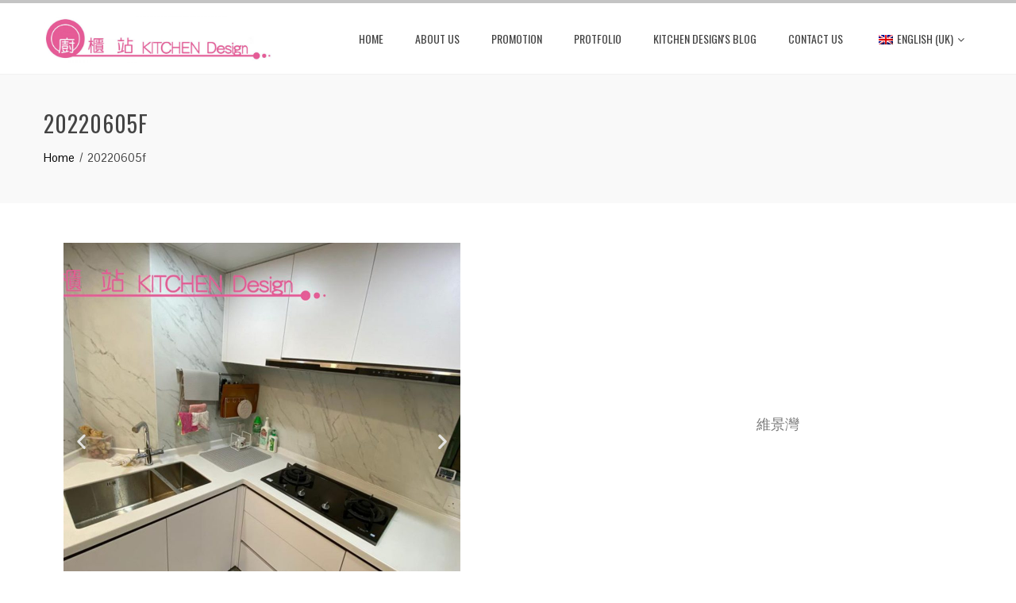

--- FILE ---
content_type: text/html; charset=UTF-8
request_url: https://www.kitchendesignhk.com/en_gb/20220605f/
body_size: 11241
content:
<!DOCTYPE html><html lang="en-GB"><head><meta charset="UTF-8"><meta name="viewport" content="width=device-width, initial-scale=1"><link rel="profile" href="http://gmpg.org/xfn/11"><link rel="pingback" href="https://www.kitchendesignhk.com/xmlrpc.php"><title>20220605f &#8211; kitchendesignhk</title><meta name='robots' content='max-image-preview:large' /><link rel='dns-prefetch' href='//fonts.googleapis.com' /><link rel="alternate" type="application/rss+xml" title="kitchendesignhk &raquo; Feed" href="https://www.kitchendesignhk.com/en_gb/feed/" /><link rel="alternate" type="application/rss+xml" title="kitchendesignhk &raquo; Comments Feed" href="https://www.kitchendesignhk.com/en_gb/comments/feed/" /> <script defer src="[data-uri]"></script> <style type="text/css">img.wp-smiley,
img.emoji {
	display: inline !important;
	border: none !important;
	box-shadow: none !important;
	height: 1em !important;
	width: 1em !important;
	margin: 0 0.07em !important;
	vertical-align: -0.1em !important;
	background: none !important;
	padding: 0 !important;
}</style><link rel='stylesheet' id='wp-block-library-css' href='https://www.kitchendesignhk.com/wp-includes/css/dist/block-library/style.min.css?ver=6.2.8' type='text/css' media='all' /><link rel='stylesheet' id='classic-theme-styles-css' href='https://www.kitchendesignhk.com/wp-includes/css/classic-themes.min.css?ver=6.2.8' type='text/css' media='all' /><style id='global-styles-inline-css' type='text/css'>body{--wp--preset--color--black: #000000;--wp--preset--color--cyan-bluish-gray: #abb8c3;--wp--preset--color--white: #ffffff;--wp--preset--color--pale-pink: #f78da7;--wp--preset--color--vivid-red: #cf2e2e;--wp--preset--color--luminous-vivid-orange: #ff6900;--wp--preset--color--luminous-vivid-amber: #fcb900;--wp--preset--color--light-green-cyan: #7bdcb5;--wp--preset--color--vivid-green-cyan: #00d084;--wp--preset--color--pale-cyan-blue: #8ed1fc;--wp--preset--color--vivid-cyan-blue: #0693e3;--wp--preset--color--vivid-purple: #9b51e0;--wp--preset--gradient--vivid-cyan-blue-to-vivid-purple: linear-gradient(135deg,rgba(6,147,227,1) 0%,rgb(155,81,224) 100%);--wp--preset--gradient--light-green-cyan-to-vivid-green-cyan: linear-gradient(135deg,rgb(122,220,180) 0%,rgb(0,208,130) 100%);--wp--preset--gradient--luminous-vivid-amber-to-luminous-vivid-orange: linear-gradient(135deg,rgba(252,185,0,1) 0%,rgba(255,105,0,1) 100%);--wp--preset--gradient--luminous-vivid-orange-to-vivid-red: linear-gradient(135deg,rgba(255,105,0,1) 0%,rgb(207,46,46) 100%);--wp--preset--gradient--very-light-gray-to-cyan-bluish-gray: linear-gradient(135deg,rgb(238,238,238) 0%,rgb(169,184,195) 100%);--wp--preset--gradient--cool-to-warm-spectrum: linear-gradient(135deg,rgb(74,234,220) 0%,rgb(151,120,209) 20%,rgb(207,42,186) 40%,rgb(238,44,130) 60%,rgb(251,105,98) 80%,rgb(254,248,76) 100%);--wp--preset--gradient--blush-light-purple: linear-gradient(135deg,rgb(255,206,236) 0%,rgb(152,150,240) 100%);--wp--preset--gradient--blush-bordeaux: linear-gradient(135deg,rgb(254,205,165) 0%,rgb(254,45,45) 50%,rgb(107,0,62) 100%);--wp--preset--gradient--luminous-dusk: linear-gradient(135deg,rgb(255,203,112) 0%,rgb(199,81,192) 50%,rgb(65,88,208) 100%);--wp--preset--gradient--pale-ocean: linear-gradient(135deg,rgb(255,245,203) 0%,rgb(182,227,212) 50%,rgb(51,167,181) 100%);--wp--preset--gradient--electric-grass: linear-gradient(135deg,rgb(202,248,128) 0%,rgb(113,206,126) 100%);--wp--preset--gradient--midnight: linear-gradient(135deg,rgb(2,3,129) 0%,rgb(40,116,252) 100%);--wp--preset--duotone--dark-grayscale: url('#wp-duotone-dark-grayscale');--wp--preset--duotone--grayscale: url('#wp-duotone-grayscale');--wp--preset--duotone--purple-yellow: url('#wp-duotone-purple-yellow');--wp--preset--duotone--blue-red: url('#wp-duotone-blue-red');--wp--preset--duotone--midnight: url('#wp-duotone-midnight');--wp--preset--duotone--magenta-yellow: url('#wp-duotone-magenta-yellow');--wp--preset--duotone--purple-green: url('#wp-duotone-purple-green');--wp--preset--duotone--blue-orange: url('#wp-duotone-blue-orange');--wp--preset--font-size--small: 13px;--wp--preset--font-size--medium: 20px;--wp--preset--font-size--large: 36px;--wp--preset--font-size--x-large: 42px;--wp--preset--spacing--20: 0.44rem;--wp--preset--spacing--30: 0.67rem;--wp--preset--spacing--40: 1rem;--wp--preset--spacing--50: 1.5rem;--wp--preset--spacing--60: 2.25rem;--wp--preset--spacing--70: 3.38rem;--wp--preset--spacing--80: 5.06rem;--wp--preset--shadow--natural: 6px 6px 9px rgba(0, 0, 0, 0.2);--wp--preset--shadow--deep: 12px 12px 50px rgba(0, 0, 0, 0.4);--wp--preset--shadow--sharp: 6px 6px 0px rgba(0, 0, 0, 0.2);--wp--preset--shadow--outlined: 6px 6px 0px -3px rgba(255, 255, 255, 1), 6px 6px rgba(0, 0, 0, 1);--wp--preset--shadow--crisp: 6px 6px 0px rgba(0, 0, 0, 1);}:where(.is-layout-flex){gap: 0.5em;}body .is-layout-flow > .alignleft{float: left;margin-inline-start: 0;margin-inline-end: 2em;}body .is-layout-flow > .alignright{float: right;margin-inline-start: 2em;margin-inline-end: 0;}body .is-layout-flow > .aligncenter{margin-left: auto !important;margin-right: auto !important;}body .is-layout-constrained > .alignleft{float: left;margin-inline-start: 0;margin-inline-end: 2em;}body .is-layout-constrained > .alignright{float: right;margin-inline-start: 2em;margin-inline-end: 0;}body .is-layout-constrained > .aligncenter{margin-left: auto !important;margin-right: auto !important;}body .is-layout-constrained > :where(:not(.alignleft):not(.alignright):not(.alignfull)){max-width: var(--wp--style--global--content-size);margin-left: auto !important;margin-right: auto !important;}body .is-layout-constrained > .alignwide{max-width: var(--wp--style--global--wide-size);}body .is-layout-flex{display: flex;}body .is-layout-flex{flex-wrap: wrap;align-items: center;}body .is-layout-flex > *{margin: 0;}:where(.wp-block-columns.is-layout-flex){gap: 2em;}.has-black-color{color: var(--wp--preset--color--black) !important;}.has-cyan-bluish-gray-color{color: var(--wp--preset--color--cyan-bluish-gray) !important;}.has-white-color{color: var(--wp--preset--color--white) !important;}.has-pale-pink-color{color: var(--wp--preset--color--pale-pink) !important;}.has-vivid-red-color{color: var(--wp--preset--color--vivid-red) !important;}.has-luminous-vivid-orange-color{color: var(--wp--preset--color--luminous-vivid-orange) !important;}.has-luminous-vivid-amber-color{color: var(--wp--preset--color--luminous-vivid-amber) !important;}.has-light-green-cyan-color{color: var(--wp--preset--color--light-green-cyan) !important;}.has-vivid-green-cyan-color{color: var(--wp--preset--color--vivid-green-cyan) !important;}.has-pale-cyan-blue-color{color: var(--wp--preset--color--pale-cyan-blue) !important;}.has-vivid-cyan-blue-color{color: var(--wp--preset--color--vivid-cyan-blue) !important;}.has-vivid-purple-color{color: var(--wp--preset--color--vivid-purple) !important;}.has-black-background-color{background-color: var(--wp--preset--color--black) !important;}.has-cyan-bluish-gray-background-color{background-color: var(--wp--preset--color--cyan-bluish-gray) !important;}.has-white-background-color{background-color: var(--wp--preset--color--white) !important;}.has-pale-pink-background-color{background-color: var(--wp--preset--color--pale-pink) !important;}.has-vivid-red-background-color{background-color: var(--wp--preset--color--vivid-red) !important;}.has-luminous-vivid-orange-background-color{background-color: var(--wp--preset--color--luminous-vivid-orange) !important;}.has-luminous-vivid-amber-background-color{background-color: var(--wp--preset--color--luminous-vivid-amber) !important;}.has-light-green-cyan-background-color{background-color: var(--wp--preset--color--light-green-cyan) !important;}.has-vivid-green-cyan-background-color{background-color: var(--wp--preset--color--vivid-green-cyan) !important;}.has-pale-cyan-blue-background-color{background-color: var(--wp--preset--color--pale-cyan-blue) !important;}.has-vivid-cyan-blue-background-color{background-color: var(--wp--preset--color--vivid-cyan-blue) !important;}.has-vivid-purple-background-color{background-color: var(--wp--preset--color--vivid-purple) !important;}.has-black-border-color{border-color: var(--wp--preset--color--black) !important;}.has-cyan-bluish-gray-border-color{border-color: var(--wp--preset--color--cyan-bluish-gray) !important;}.has-white-border-color{border-color: var(--wp--preset--color--white) !important;}.has-pale-pink-border-color{border-color: var(--wp--preset--color--pale-pink) !important;}.has-vivid-red-border-color{border-color: var(--wp--preset--color--vivid-red) !important;}.has-luminous-vivid-orange-border-color{border-color: var(--wp--preset--color--luminous-vivid-orange) !important;}.has-luminous-vivid-amber-border-color{border-color: var(--wp--preset--color--luminous-vivid-amber) !important;}.has-light-green-cyan-border-color{border-color: var(--wp--preset--color--light-green-cyan) !important;}.has-vivid-green-cyan-border-color{border-color: var(--wp--preset--color--vivid-green-cyan) !important;}.has-pale-cyan-blue-border-color{border-color: var(--wp--preset--color--pale-cyan-blue) !important;}.has-vivid-cyan-blue-border-color{border-color: var(--wp--preset--color--vivid-cyan-blue) !important;}.has-vivid-purple-border-color{border-color: var(--wp--preset--color--vivid-purple) !important;}.has-vivid-cyan-blue-to-vivid-purple-gradient-background{background: var(--wp--preset--gradient--vivid-cyan-blue-to-vivid-purple) !important;}.has-light-green-cyan-to-vivid-green-cyan-gradient-background{background: var(--wp--preset--gradient--light-green-cyan-to-vivid-green-cyan) !important;}.has-luminous-vivid-amber-to-luminous-vivid-orange-gradient-background{background: var(--wp--preset--gradient--luminous-vivid-amber-to-luminous-vivid-orange) !important;}.has-luminous-vivid-orange-to-vivid-red-gradient-background{background: var(--wp--preset--gradient--luminous-vivid-orange-to-vivid-red) !important;}.has-very-light-gray-to-cyan-bluish-gray-gradient-background{background: var(--wp--preset--gradient--very-light-gray-to-cyan-bluish-gray) !important;}.has-cool-to-warm-spectrum-gradient-background{background: var(--wp--preset--gradient--cool-to-warm-spectrum) !important;}.has-blush-light-purple-gradient-background{background: var(--wp--preset--gradient--blush-light-purple) !important;}.has-blush-bordeaux-gradient-background{background: var(--wp--preset--gradient--blush-bordeaux) !important;}.has-luminous-dusk-gradient-background{background: var(--wp--preset--gradient--luminous-dusk) !important;}.has-pale-ocean-gradient-background{background: var(--wp--preset--gradient--pale-ocean) !important;}.has-electric-grass-gradient-background{background: var(--wp--preset--gradient--electric-grass) !important;}.has-midnight-gradient-background{background: var(--wp--preset--gradient--midnight) !important;}.has-small-font-size{font-size: var(--wp--preset--font-size--small) !important;}.has-medium-font-size{font-size: var(--wp--preset--font-size--medium) !important;}.has-large-font-size{font-size: var(--wp--preset--font-size--large) !important;}.has-x-large-font-size{font-size: var(--wp--preset--font-size--x-large) !important;}
.wp-block-navigation a:where(:not(.wp-element-button)){color: inherit;}
:where(.wp-block-columns.is-layout-flex){gap: 2em;}
.wp-block-pullquote{font-size: 1.5em;line-height: 1.6;}</style><link rel='stylesheet' id='trp-language-switcher-style-css' href='https://www.kitchendesignhk.com/wp-content/cache/autoptimize/autoptimize_single_a289d993c0c061257f22fbaff546ef1f.php?ver=1.6.3' type='text/css' media='all' /><link rel='stylesheet' id='animate-css' href='https://www.kitchendesignhk.com/wp-content/cache/autoptimize/autoptimize_single_9b01508c4038b9fbeafa9676ab7d8b62.php?ver=1.0' type='text/css' media='all' /><link rel='stylesheet' id='font-awesome-css' href='https://www.kitchendesignhk.com/wp-content/plugins/elementor/assets/lib/font-awesome/css/font-awesome.min.css?ver=4.7.0' type='text/css' media='all' /><link rel='stylesheet' id='owl-carousel-css' href='https://www.kitchendesignhk.com/wp-content/cache/autoptimize/autoptimize_single_8a67da89a6dd5cada72b771c2efe8f21.php?ver=1.3.3' type='text/css' media='all' /><link rel='stylesheet' id='nivo-lightbox-css' href='https://www.kitchendesignhk.com/wp-content/cache/autoptimize/autoptimize_single_188a0d22de70fd28b86360e61fb5c76a.php?ver=1.3.3' type='text/css' media='all' /><link rel='stylesheet' id='total-style-css' href='https://www.kitchendesignhk.com/wp-content/cache/autoptimize/autoptimize_single_3dff90324df5cb56cf9861940fea92da.php?ver=1.0' type='text/css' media='all' /><style id='total-style-inline-css' type='text/css'>button,input[type='button'],input[type='reset'],input[type='submit'],.widget-area .widget-title:after,h3#reply-title:after,h3.comments-title:after,.nav-previous a,.nav-next a,.pagination .page-numbers,.ht-main-navigation li:hover > a,.page-template-home-template .ht-main-navigation li:hover > a,.home.blog .ht-main-navigation li:hover > a,.ht-main-navigation .current_page_item > a,.ht-main-navigation .current-menu-item > a,.ht-main-navigation .current_page_ancestor > a,.page-template-home-template .ht-main-navigation .current > a,.home.blog .ht-main-navigation .current > a,.ht-slide-cap-title span,.ht-progress-bar-length,#ht-featured-post-section,.ht-featured-icon,.ht-service-post-wrap:after,.ht-service-icon,.ht-team-social-id a,.ht-counter:after,.ht-counter:before,.ht-testimonial-wrap .owl-carousel .owl-nav .owl-prev,.ht-testimonial-wrap .owl-carousel .owl-nav .owl-next,.ht-blog-read-more a,.ht-cta-buttons a.ht-cta-button1,.ht-cta-buttons a.ht-cta-button2:hover,#ht-back-top:hover,.entry-readmore a,.woocommerce #respond input#submit,.woocommerce a.button,.woocommerce button.button,.woocommerce input.button,.woocommerce ul.products li.product:hover .button,.woocommerce #respond input#submit.alt,.woocommerce a.button.alt,.woocommerce button.button.alt,.woocommerce input.button.alt,.woocommerce nav.woocommerce-pagination ul li a,.woocommerce nav.woocommerce-pagination ul li span,.woocommerce span.onsale,.woocommerce div.product .woocommerce-tabs ul.tabs li.active,.woocommerce #respond input#submit.disabled,.woocommerce #respond input#submit:disabled,.woocommerce #respond input#submit:disabled[disabled],.woocommerce a.button.disabled,.woocommerce a.button:disabled,.woocommerce a.button:disabled[disabled],.woocommerce button.button.disabled,.woocommerce button.button:disabled,.woocommerce button.button:disabled[disabled],.woocommerce input.button.disabled,.woocommerce input.button:disabled,.woocommerce input.button:disabled[disabled],.woocommerce #respond input#submit.alt.disabled,.woocommerce #respond input#submit.alt.disabled:hover,.woocommerce #respond input#submit.alt:disabled,.woocommerce #respond input#submit.alt:disabled:hover,.woocommerce #respond input#submit.alt:disabled[disabled],.woocommerce #respond input#submit.alt:disabled[disabled]:hover,.woocommerce a.button.alt.disabled,.woocommerce a.button.alt.disabled:hover,.woocommerce a.button.alt:disabled,.woocommerce a.button.alt:disabled:hover,.woocommerce a.button.alt:disabled[disabled],.woocommerce a.button.alt:disabled[disabled]:hover,.woocommerce button.button.alt.disabled,.woocommerce button.button.alt.disabled:hover,.woocommerce button.button.alt:disabled,.woocommerce button.button.alt:disabled:hover,.woocommerce button.button.alt:disabled[disabled],.woocommerce button.button.alt:disabled[disabled]:hover,.woocommerce input.button.alt.disabled,.woocommerce input.button.alt.disabled:hover,.woocommerce input.button.alt:disabled,.woocommerce input.button.alt:disabled:hover,.woocommerce input.button.alt:disabled[disabled],.woocommerce input.button.alt:disabled[disabled]:hover,.woocommerce .widget_price_filter .ui-slider .ui-slider-range,.woocommerce-MyAccount-navigation-link a{background:#c4c4c4}
a,a:hover,.ht-post-info .entry-date span.ht-day,.entry-categories .fa,.widget-area a:hover,.comment-list a:hover,.no-comments,.ht-site-title a,.woocommerce .woocommerce-breadcrumb a:hover,#total-breadcrumbs a:hover,.ht-featured-link a,.ht-portfolio-cat-name-list .fa,.ht-portfolio-cat-name:hover,.ht-portfolio-cat-name.active,.ht-portfolio-caption a,.ht-team-detail,.ht-counter-icon,.woocommerce ul.products li.product .price,.woocommerce div.product p.price,.woocommerce div.product span.price,.woocommerce .product_meta a:hover,.woocommerce-error:before,.woocommerce-info:before,.woocommerce-message:before{color:#c4c4c4}
.ht-main-navigation ul ul,.ht-featured-link a,.ht-counter,.ht-testimonial-wrap .owl-item img,.ht-blog-post,#ht-colophon,.woocommerce ul.products li.product:hover,.woocommerce-page ul.products li.product:hover,.woocommerce #respond input#submit,.woocommerce a.button,.woocommerce button.button,.woocommerce input.button,.woocommerce ul.products li.product:hover .button,.woocommerce #respond input#submit.alt,.woocommerce a.button.alt,.woocommerce button.button.alt,.woocommerce input.button.alt,.woocommerce div.product .woocommerce-tabs ul.tabs,.woocommerce #respond input#submit.alt.disabled,.woocommerce #respond input#submit.alt.disabled:hover,.woocommerce #respond input#submit.alt:disabled,.woocommerce #respond input#submit.alt:disabled:hover,.woocommerce #respond input#submit.alt:disabled[disabled],.woocommerce #respond input#submit.alt:disabled[disabled]:hover,.woocommerce a.button.alt.disabled,.woocommerce a.button.alt.disabled:hover,.woocommerce a.button.alt:disabled,.woocommerce a.button.alt:disabled:hover,.woocommerce a.button.alt:disabled[disabled],.woocommerce a.button.alt:disabled[disabled]:hover,.woocommerce button.button.alt.disabled,.woocommerce button.button.alt.disabled:hover,.woocommerce button.button.alt:disabled,.woocommerce button.button.alt:disabled:hover,.woocommerce button.button.alt:disabled[disabled],.woocommerce button.button.alt:disabled[disabled]:hover,.woocommerce input.button.alt.disabled,.woocommerce input.button.alt.disabled:hover,.woocommerce input.button.alt:disabled,.woocommerce input.button.alt:disabled:hover,.woocommerce input.button.alt:disabled[disabled],.woocommerce input.button.alt:disabled[disabled]:hover,.woocommerce .widget_price_filter .ui-slider .ui-slider-handle{border-color:#c4c4c4}
#ht-masthead,.woocommerce-error,.woocommerce-info,.woocommerce-message{border-top-color:#c4c4c4}
.nav-next a:after{border-left-color:#c4c4c4}
.nav-previous a:after{border-right-color:#c4c4c4}
.ht-active .ht-service-icon{box-shadow:0px 0px 0px 2px #FFF,0px 0px 0px 4px #c4c4c4}
.woocommerce ul.products li.product .onsale:after{border-color:transparent transparent #b0b0b0 #b0b0b0}
.woocommerce span.onsale:after{border-color:transparent #b0b0b0 #b0b0b0 transparent}
.ht-portfolio-caption,.ht-team-member-excerpt,.ht-title-wrap{background:rgba(196,196,196,0.9)}
@media screen and (max-width:1000px){.toggle-bar,.ht-main-navigation .ht-menu{background:#c4c4c4}}</style><link rel='stylesheet' id='total-fonts-css' href='//fonts.googleapis.com/css?family=Pontano+Sans%7COswald%3A400%2C700%2C300&#038;subset=latin%2Clatin-ext' type='text/css' media='all' /><link rel='stylesheet' id='simple-social-icons-font-css' href='https://www.kitchendesignhk.com/wp-content/cache/autoptimize/autoptimize_single_e8175462ab0e2a8443177c137432501c.php?ver=3.0.2' type='text/css' media='all' /><link rel='stylesheet' id='elementor-icons-css' href='https://www.kitchendesignhk.com/wp-content/plugins/elementor/assets/lib/eicons/css/elementor-icons.min.css?ver=5.5.0' type='text/css' media='all' /><link rel='stylesheet' id='elementor-animations-css' href='https://www.kitchendesignhk.com/wp-content/plugins/elementor/assets/lib/animations/animations.min.css?ver=2.8.2' type='text/css' media='all' /><link rel='stylesheet' id='elementor-frontend-css' href='https://www.kitchendesignhk.com/wp-content/plugins/elementor/assets/css/frontend.min.css?ver=2.8.2' type='text/css' media='all' /><link rel='stylesheet' id='elementor-global-css' href='https://www.kitchendesignhk.com/wp-content/cache/autoptimize/autoptimize_single_8d20a0fee59b2392d59a6b46fe11432c.php?ver=1576914813' type='text/css' media='all' /><link rel='stylesheet' id='elementor-post-631-css' href='https://www.kitchendesignhk.com/wp-content/cache/autoptimize/autoptimize_single_f80678b09398499a49a2c23d5f3a55c0.php?ver=1654432438' type='text/css' media='all' /><link rel='stylesheet' id='google-fonts-1-css' href='https://fonts.googleapis.com/css?family=Roboto%3A100%2C100italic%2C200%2C200italic%2C300%2C300italic%2C400%2C400italic%2C500%2C500italic%2C600%2C600italic%2C700%2C700italic%2C800%2C800italic%2C900%2C900italic%7CRoboto+Slab%3A100%2C100italic%2C200%2C200italic%2C300%2C300italic%2C400%2C400italic%2C500%2C500italic%2C600%2C600italic%2C700%2C700italic%2C800%2C800italic%2C900%2C900italic&#038;ver=6.2.8' type='text/css' media='all' /> <script defer type='text/javascript' src='https://www.kitchendesignhk.com/wp-includes/js/jquery/jquery.min.js?ver=3.6.4' id='jquery-core-js'></script> <script defer type='text/javascript' src='https://www.kitchendesignhk.com/wp-includes/js/jquery/jquery-migrate.min.js?ver=3.4.0' id='jquery-migrate-js'></script> <script defer type='text/javascript' src='https://www.kitchendesignhk.com/wp-includes/js/imagesloaded.min.js?ver=4.1.4' id='imagesloaded-js'></script> <script defer type='text/javascript' src='https://www.kitchendesignhk.com/wp-content/cache/autoptimize/autoptimize_single_6bc994172518faace00197fb53db9378.php?ver=1.00' id='jquery-stellar-js'></script> <link rel="https://api.w.org/" href="https://www.kitchendesignhk.com/en_gb/wp-json/" /><link rel="alternate" type="application/json" href="https://www.kitchendesignhk.com/en_gb/wp-json/wp/v2/pages/631" /><link rel="EditURI" type="application/rsd+xml" title="RSD" href="https://www.kitchendesignhk.com/xmlrpc.php?rsd" /><link rel="wlwmanifest" type="application/wlwmanifest+xml" href="https://www.kitchendesignhk.com/wp-includes/wlwmanifest.xml" /><meta name="generator" content="WordPress 6.2.8" /><link rel="canonical" href="https://www.kitchendesignhk.com/en_gb/20220605f/" /><link rel='shortlink' href='https://www.kitchendesignhk.com/en_gb/?p=631' /><link rel="alternate" type="application/json+oembed" href="https://www.kitchendesignhk.com/en_gb/wp-json/oembed/1.0/embed?url=https%3A%2F%2Fwww.kitchendesignhk.com%2Fen_gb%2F20220605f%2F" /><link rel="alternate" type="text/xml+oembed" href="https://www.kitchendesignhk.com/en_gb/wp-json/oembed/1.0/embed?url=https%3A%2F%2Fwww.kitchendesignhk.com%2Fen_gb%2F20220605f%2F&#038;format=xml" /><link rel="alternate" hreflang="zh-HK" href="https://www.kitchendesignhk.com/zh_hk/20220605f/"/><link rel="alternate" hreflang="en-GB" href="https://www.kitchendesignhk.com/en_gb/20220605f/"/><style>.ht-service-left-bg{ background-image:url();}#ht-counter-section{ background-image:url();}#ht-cta-section{ background-image:url();}</style><link rel="icon" href="https://www.kitchendesignhk.com/wp-content/uploads/2019/12/cropped-單11-scaled-2-32x32.jpg" sizes="32x32" /><link rel="icon" href="https://www.kitchendesignhk.com/wp-content/uploads/2019/12/cropped-單11-scaled-2-192x192.jpg" sizes="192x192" /><link rel="apple-touch-icon" href="https://www.kitchendesignhk.com/wp-content/uploads/2019/12/cropped-單11-scaled-2-180x180.jpg" /><meta name="msapplication-TileImage" content="https://www.kitchendesignhk.com/wp-content/uploads/2019/12/cropped-單11-scaled-2-270x270.jpg" /></head><body class="page-template-default page page-id-631 wp-custom-logo translatepress-en_GB ht_right_sidebar ht-sticky-header columns-3 elementor-default elementor-page elementor-page-631"><div id="ht-page"><header id="ht-masthead" class="ht-site-header"><div class="ht-container ht-clearfix"><div id="ht-site-branding"> <a href="https://www.kitchendesignhk.com/en_gb/" class="custom-logo-link" rel="home"><img width="2560" height="530" src="https://www.kitchendesignhk.com/wp-content/uploads/2019/12/cropped-單11-scaled-1.jpg" class="custom-logo" alt="" decoding="async" loading="lazy" srcset="https://www.kitchendesignhk.com/wp-content/uploads/2019/12/cropped-單11-scaled-1.jpg 2560w, https://www.kitchendesignhk.com/wp-content/uploads/2019/12/cropped-單11-scaled-1-300x62.jpg 300w, https://www.kitchendesignhk.com/wp-content/uploads/2019/12/cropped-單11-scaled-1-1024x212.jpg 1024w, https://www.kitchendesignhk.com/wp-content/uploads/2019/12/cropped-單11-scaled-1-768x159.jpg 768w, https://www.kitchendesignhk.com/wp-content/uploads/2019/12/cropped-單11-scaled-1-1536x318.jpg 1536w, https://www.kitchendesignhk.com/wp-content/uploads/2019/12/cropped-單11-scaled-1-2048x424.jpg 2048w, https://www.kitchendesignhk.com/wp-content/uploads/2019/12/cropped-單11-scaled-1-1200x248.jpg 1200w" sizes="(max-width: 2560px) 100vw, 2560px" /></a></div><nav id="ht-site-navigation" class="ht-main-navigation"><div class="toggle-bar"><span></span></div><div class="ht-menu ht-clearfix"><ul id="menu-primary" class="ht-clearfix"><li id="menu-item-100" class="menu-item menu-item-type-post_type menu-item-object-page menu-item-home menu-item-100"><a href="https://www.kitchendesignhk.com/en_gb/">HOME</a></li><li id="menu-item-95" class="menu-item menu-item-type-post_type menu-item-object-page menu-item-95"><a href="https://www.kitchendesignhk.com/en_gb/about/">ABOUT US</a></li><li id="menu-item-94" class="menu-item menu-item-type-post_type menu-item-object-page menu-item-94"><a href="https://www.kitchendesignhk.com/en_gb/promotion/">PROMOTION</a></li><li id="menu-item-93" class="menu-item menu-item-type-post_type menu-item-object-page menu-item-93"><a href="https://www.kitchendesignhk.com/en_gb/products/">PROTFOLIO</a></li><li id="menu-item-798" class="menu-item menu-item-type-post_type menu-item-object-page menu-item-798"><a href="https://www.kitchendesignhk.com/en_gb/blog/">Kitchen Design's Blog</a></li><li id="menu-item-92" class="menu-item menu-item-type-post_type menu-item-object-page menu-item-92"><a href="https://www.kitchendesignhk.com/en_gb/contact/">CONTACT US</a></li><li id="menu-item-801" class="trp-language-switcher-container menu-item menu-item-type-post_type menu-item-object-language_switcher menu-item-has-children menu-item-801"><a href="https://www.kitchendesignhk.com/en_gb/20220605f/"><span data-no-translation><img class="trp-flag-image" src="https://www.kitchendesignhk.com/wp-content/plugins/translatepress-multilingual/assets/images/flags/en_GB.png" width="18" height="12" alt="en_GB" title="English (UK)"><span class="trp-ls-language-name">English (UK)</span></span></a><ul class="sub-menu"><li id="menu-item-102" class="trp-language-switcher-container menu-item menu-item-type-post_type menu-item-object-language_switcher menu-item-102"><a href="https://www.kitchendesignhk.com/zh_hk/20220605f/"><span data-no-translation><img class="trp-flag-image" src="https://www.kitchendesignhk.com/wp-content/plugins/translatepress-multilingual/assets/images/flags/zh_HK.png" width="18" height="12" alt="zh_HK" title="香港中文"><span class="trp-ls-language-name">香港中文</span></span></a></li></ul></li></ul></div></nav></div></header><div id="ht-content" class="ht-site-content ht-clearfix"><header class="ht-main-header"><div class="ht-container"><h1 class="ht-main-title">20220605f</h1><nav role="navigation" aria-label="Breadcrumbs" class="breadcrumb-trail breadcrumbs" itemprop="breadcrumb" data-no-translation-aria-label=""><ul class="trail-items" itemscope itemtype="http://schema.org/BreadcrumbList"><meta name="numberOfItems" content="2" /><meta name="itemListOrder" content="Ascending" /><li itemprop="itemListElement" itemscope itemtype="http://schema.org/ListItem" class="trail-item trail-begin"><a href="https://www.kitchendesignhk.com/en_gb/" rel="home" itemprop="item"><span itemprop="name" data-no-translation="">Home</span></a><meta itemprop="position" content="1" /></li><li itemprop="itemListElement" itemscope itemtype="http://schema.org/ListItem" class="trail-item trail-end"><span itemprop="name">20220605f</span><meta itemprop="position" content="2" /></li></ul></nav></div></header><div class="ht-container"><div id="primary" class="content-area"><main id="main" class="site-main"><article id="post-631" class="post-631 page type-page status-publish"><div class="page-content"><div data-elementor-type="wp-page" data-elementor-id="631" class="elementor elementor-631" data-elementor-settings="[]"><div class="elementor-inner"><div class="elementor-section-wrap"><section class="elementor-element elementor-element-f32e736 elementor-section-stretched elementor-section-boxed elementor-section-height-default elementor-section-height-default elementor-section elementor-top-section" data-id="f32e736" data-element_type="section" data-settings="{&quot;stretch_section&quot;:&quot;section-stretched&quot;}"><div class="elementor-container elementor-column-gap-default"><div class="elementor-row"><div class="elementor-element elementor-element-9344864 elementor-column elementor-col-33 elementor-top-column" data-id="9344864" data-element_type="column"><div class="elementor-column-wrap  elementor-element-populated"><div class="elementor-widget-wrap"><div class="elementor-element elementor-element-eafdf48 elementor-arrows-position-inside elementor-pagination-position-outside elementor-widget elementor-widget-image-carousel" data-id="eafdf48" data-element_type="widget" data-settings="{&quot;slides_to_show&quot;:&quot;1&quot;,&quot;navigation&quot;:&quot;both&quot;,&quot;autoplay&quot;:&quot;yes&quot;,&quot;pause_on_hover&quot;:&quot;yes&quot;,&quot;pause_on_interaction&quot;:&quot;yes&quot;,&quot;autoplay_speed&quot;:5000,&quot;infinite&quot;:&quot;yes&quot;,&quot;effect&quot;:&quot;slide&quot;,&quot;speed&quot;:500,&quot;direction&quot;:&quot;ltr&quot;}" data-widget_type="image-carousel.default"><div class="elementor-widget-container"><div class="elementor-image-carousel-wrapper swiper-container" dir="ltr"><div class="elementor-image-carousel swiper-wrapper"><div class="swiper-slide"><figure class="swiper-slide-inner"><img decoding="async" class="swiper-slide-image" src="https://www.kitchendesignhk.com/wp-content/uploads/elementor/thumbs/1-4-ppv87ajuhzr1z5eo5dloyr02lg1jst73fqt3xq1f68.jpg" alt="1" /></figure></div><div class="swiper-slide"><figure class="swiper-slide-inner"><img decoding="async" class="swiper-slide-image" src="https://www.kitchendesignhk.com/wp-content/uploads/elementor/thumbs/2-4-ppv87g6vmzyrwt6h8g1gdpku5r9r2zthgiq0tdt24w.jpg" alt="2" /></figure></div><div class="swiper-slide"><figure class="swiper-slide-inner"><img decoding="async" class="swiper-slide-image" src="https://www.kitchendesignhk.com/wp-content/uploads/elementor/thumbs/3-4-ppv87ltws06hugyabih7so5lq2hyd6fvhamxp1kp3k.jpg" alt="3" /></figure></div><div class="swiper-slide"><figure class="swiper-slide-inner"><img decoding="async" class="swiper-slide-image" src="https://www.kitchendesignhk.com/wp-content/uploads/elementor/thumbs/4-4-ppv87rgxx0e7s4q3ekwz7mqdadq5nd29i2jukpcc28.jpg" alt="4" /></figure></div><div class="swiper-slide"><figure class="swiper-slide-inner"><img decoding="async" class="swiper-slide-image" src="https://www.kitchendesignhk.com/wp-content/uploads/elementor/thumbs/5-3-ppv87x3z20lxpshwhncqmlb4uoycxjoniugrgd3z0w.jpg" alt="5" /></figure></div><div class="swiper-slide"><figure class="swiper-slide-inner"><img decoding="async" class="swiper-slide-image" src="https://www.kitchendesignhk.com/wp-content/uploads/elementor/thumbs/6-2-ppv882r070tnng9pkpsi1jvwf06k7qb1jmdoc0vlzk.jpg" alt="6" /></figure></div><div class="swiper-slide"><figure class="swiper-slide-inner"><img decoding="async" class="swiper-slide-image" src="https://www.kitchendesignhk.com/wp-content/uploads/elementor/thumbs/7-2-ppv888e1c11dl41ins89gignzberhwxfkeal7on8y8.jpg" alt="7" /></figure></div><div class="swiper-slide"><figure class="swiper-slide-inner"><img decoding="async" class="swiper-slide-image" src="https://www.kitchendesignhk.com/wp-content/uploads/elementor/thumbs/WhatsApp-Image-2021-10-14-at-2.03.08-PM-1-ppv88eywnvadudryld2nfysw50ibzsnjxauzkmdhqo.jpg" alt="WhatsApp Image 2021-10-14 at 2.03.08 PM (1)" /></figure></div><div class="swiper-slide"><figure class="swiper-slide-inner"><img decoding="async" class="swiper-slide-image" src="https://www.kitchendesignhk.com/wp-content/uploads/elementor/thumbs/WhatsApp-Image-2021-10-14-at-2.03.08-PM-2-ppv88klxsvi3s1jrofieuxdnpbqj9z9xy2rwga54pc.jpg" alt="WhatsApp Image 2021-10-14 at 2.03.08 PM (2)" /></figure></div><div class="swiper-slide"><figure class="swiper-slide-inner"><img decoding="async" class="swiper-slide-image" src="https://www.kitchendesignhk.com/wp-content/uploads/elementor/thumbs/WhatsApp-Image-2021-10-14-at-2.03.08-PM-3-ppv88q8yxvptppbkrhy69vyf9myqk5wbyuotbxwro0.jpg" alt="WhatsApp Image 2021-10-14 at 2.03.08 PM (3)" /></figure></div><div class="swiper-slide"><figure class="swiper-slide-inner"><img decoding="async" class="swiper-slide-image" src="https://www.kitchendesignhk.com/wp-content/uploads/elementor/thumbs/WhatsApp-Image-2021-10-14-at-2.03.08-PM-4-ppv88wtu9pytyz20p2sk9canfc2b21mgbr97ovn0gg.jpg" alt="WhatsApp Image 2021-10-14 at 2.03.08 PM (4)" /></figure></div><div class="swiper-slide"><figure class="swiper-slide-inner"><img decoding="async" class="swiper-slide-image" src="https://www.kitchendesignhk.com/wp-content/uploads/elementor/thumbs/WhatsApp-Image-2021-10-14-at-2.03.08-PM-5-ppv891j17w59l0v6xmtp3t3ye9f54j540ein39g1lc.jpg" alt="WhatsApp Image 2021-10-14 at 2.03.08 PM (5)" /></figure></div><div class="swiper-slide"><figure class="swiper-slide-inner"><img decoding="async" class="swiper-slide-image" src="https://www.kitchendesignhk.com/wp-content/uploads/elementor/thumbs/WhatsApp-Image-2021-10-14-at-2.03.08-PM-6-ppv8983wjqe9ualmv7o339g6jyipmev8db31g76ads.jpg" alt="WhatsApp Image 2021-10-14 at 2.03.08 PM (6)" /></figure></div><div class="swiper-slide"><figure class="swiper-slide-inner"><img decoding="async" class="swiper-slide-image" src="https://www.kitchendesignhk.com/wp-content/uploads/elementor/thumbs/WhatsApp-Image-2021-10-14-at-2.03.08-PM-7-ppv89ct3hwkpgcet3rp7xq9hivvjowdw1ycgukzbio.jpg" alt="WhatsApp Image 2021-10-14 at 2.03.08 PM (7)" /></figure></div><div class="swiper-slide"><figure class="swiper-slide-inner"><img decoding="async" class="swiper-slide-image" src="https://www.kitchendesignhk.com/wp-content/uploads/elementor/thumbs/WhatsApp-Image-2021-10-14-at-2.03.08-PM-8-ppv89ig4mwsfe06m6u4zcou9373qz30a2q9dq8qyhc.jpg" alt="WhatsApp Image 2021-10-14 at 2.03.08 PM (8)" /></figure></div><div class="swiper-slide"><figure class="swiper-slide-inner"><img decoding="async" class="swiper-slide-image" src="https://www.kitchendesignhk.com/wp-content/uploads/elementor/thumbs/WhatsApp-Image-2021-10-14-at-2.03.08-PM-9-ppv89n5bl2yv01zsfe6475nk24gl1kixrdit4mjzm8.jpg" alt="WhatsApp Image 2021-10-14 at 2.03.08 PM (9)" /></figure></div><div class="swiper-slide"><figure class="swiper-slide-inner"><img decoding="async" class="swiper-slide-image" src="https://www.kitchendesignhk.com/wp-content/uploads/elementor/thumbs/WhatsApp-Image-2021-10-14-at-2.03.08-PM-10-ppv89sscq36kxprliglvm48bmfosbr5bs5fq0abmkw.jpg" alt="WhatsApp Image 2021-10-14 at 2.03.08 PM (10)" /></figure></div><div class="swiper-slide"><figure class="swiper-slide-inner"><img decoding="async" class="swiper-slide-image" src="https://www.kitchendesignhk.com/wp-content/uploads/elementor/thumbs/WhatsApp-Image-2021-10-14-at-2.03.08-PM-11-ppv89yfdv3eavdjelj1n12t36qwzlxrpsxcmvy39jk.jpg" alt="WhatsApp Image 2021-10-14 at 2.03.08 PM (11)" /></figure></div><div class="swiper-slide"><figure class="swiper-slide-inner"><img decoding="async" class="swiper-slide-image" src="https://www.kitchendesignhk.com/wp-content/uploads/elementor/thumbs/WhatsApp-Image-2021-10-14-at-2.03.08-PM-ppv8a42f03m0t1b7olheg1dur256w4e3tp9jrluwi8.jpg" alt="WhatsApp Image 2021-10-14 at 2.03.08 PM" /></figure></div></div><div class="swiper-pagination"></div><div class="elementor-swiper-button elementor-swiper-button-prev"> <i class="eicon-chevron-left" aria-hidden="true"></i> <span class="elementor-screen-only" data-no-translation="">Previous</span></div><div class="elementor-swiper-button elementor-swiper-button-next"> <i class="eicon-chevron-right" aria-hidden="true"></i> <span class="elementor-screen-only" data-no-translation="">Next</span></div></div></div></div></div></div></div><div class="elementor-element elementor-element-4f55125 elementor-column elementor-col-33 elementor-top-column" data-id="4f55125" data-element_type="column"><div class="elementor-column-wrap"><div class="elementor-widget-wrap"></div></div></div><div class="elementor-element elementor-element-e5e46e7 elementor-column elementor-col-33 elementor-top-column" data-id="e5e46e7" data-element_type="column"><div class="elementor-column-wrap  elementor-element-populated"><div class="elementor-widget-wrap"><div class="elementor-element elementor-element-4e70b80 elementor-widget elementor-widget-text-editor" data-id="4e70b80" data-element_type="widget" data-widget_type="text-editor.default"><div class="elementor-widget-container"><div class="elementor-text-editor elementor-clearfix"><p> </p><p> </p><p> </p><p> </p><p> </p><p style="text-align: center;">維景灣</p></div></div></div></div></div></div></div></div></section></div></div></div></div></article></main></div></div></div><footer id="ht-colophon" class="ht-site-footer"><div id="ht-top-footer"><div class="ht-container"><div class="ht-top-footer ht-clearfix"><div class="ht-footer ht-footer1"><aside id="simple-social-icons-2" class="widget simple-social-icons"><h4 class="widget-title">Follow Us</h4><ul class="alignleft"><li class="ssi-facebook"><a href="https://www.facebook.com/KitchenDesignLTD/" target="_blank" rel="noopener noreferrer"><svg role="img" class="social-facebook" aria-labelledby="social-facebook-2"><title id="social-facebook-2">Facebook</title><use xlink:href="https://www.kitchendesignhk.com/wp-content/plugins/simple-social-icons/symbol-defs.svg#social-facebook"></use></svg></a></li><li class="ssi-instagram"><a href="https://www.instagram.com/kitchendesignhongkong/" target="_blank" rel="noopener noreferrer"><svg role="img" class="social-instagram" aria-labelledby="social-instagram-2"><title id="social-instagram-2">Instagram</title><use xlink:href="https://www.kitchendesignhk.com/wp-content/plugins/simple-social-icons/symbol-defs.svg#social-instagram"></use></svg></a></li><li class="ssi-whatsapp"><a href="https://wa.me/85254102917" target="_blank" rel="noopener noreferrer"><svg role="img" class="social-whatsapp" aria-labelledby="social-whatsapp-2"><title id="social-whatsapp-2">WhatsApp</title><use xlink:href="https://www.kitchendesignhk.com/wp-content/plugins/simple-social-icons/symbol-defs.svg#social-whatsapp"></use></svg></a></li></ul></aside></div><div class="ht-footer ht-footer2"></div><div class="ht-footer ht-footer3"></div><div class="ht-footer ht-footer4"></div></div></div></div><div id="ht-bottom-footer"><div class="ht-container"><div class="ht-site-info"> WordPress Theme <span class="sep"> | </span> <a href="https://hashthemes.com/wordpress-theme/total/" target="_blank">Total</a> by HashThemes</div></div></div></footer></div><div id="ht-back-top" class="ht-hide"><i class="fa fa-angle-up" aria-hidden="true"></i></div><style type="text/css" media="screen">#simple-social-icons-2 ul li a, #simple-social-icons-2 ul li a:hover, #simple-social-icons-2 ul li a:focus { background-color: #999999 !important; border-radius: 3px; color: #ffffff !important; border: 0px #ffffff solid !important; font-size: 18px; padding: 9px; }  #simple-social-icons-2 ul li a:hover, #simple-social-icons-2 ul li a:focus { background-color: #666666 !important; border-color: #ffffff !important; color: #ffffff !important; }  #simple-social-icons-2 ul li a:focus { outline: 1px dotted #666666 !important; }</style><script defer id="trp-dynamic-translator-js-extra" src="[data-uri]"></script> <script defer type='text/javascript' src='https://www.kitchendesignhk.com/wp-content/cache/autoptimize/autoptimize_single_eac806963499e606270462a38a152c3b.php?ver=1.6.3' id='trp-dynamic-translator-js'></script> <script defer type='text/javascript' src='https://www.kitchendesignhk.com/wp-content/cache/autoptimize/autoptimize_single_e25036ba009029c7c5724a0d02d6bdd7.php?ver=1.00' id='jquery-nav-js'></script> <script defer type='text/javascript' src='https://www.kitchendesignhk.com/wp-content/cache/autoptimize/autoptimize_single_b7b9c97cd68ec336d01a79d5be48c58d.php?ver=1.00' id='owl-carousel-js'></script> <script defer type='text/javascript' src='https://www.kitchendesignhk.com/wp-content/cache/autoptimize/autoptimize_single_faa00896271ef0209b135251fae975cc.php?ver=1.00' id='isotope-pkgd-js'></script> <script defer type='text/javascript' src='https://www.kitchendesignhk.com/wp-content/cache/autoptimize/autoptimize_single_05d8c04c7cffa68231d7eb0b4ef8ab3b.php?ver=1.00' id='nivo-lightbox-js'></script> <script defer type='text/javascript' src='https://www.kitchendesignhk.com/wp-content/cache/autoptimize/autoptimize_single_e25125463e3a68f85b0683f3bc21433b.php?ver=1.00' id='superfish-js'></script> <script defer type='text/javascript' src='https://www.kitchendesignhk.com/wp-content/cache/autoptimize/autoptimize_single_ea81e4551d35835e87309a679fa22df4.php?ver=1.00' id='wow-js'></script> <script defer type='text/javascript' src='https://www.kitchendesignhk.com/wp-content/cache/autoptimize/autoptimize_single_08ff1080b680b55a34a4488c403d039f.php?ver=1.00' id='odometer-js'></script> <script defer type='text/javascript' src='https://www.kitchendesignhk.com/wp-content/cache/autoptimize/autoptimize_single_d7aaeff3603a785e4227ebc41a309714.php?ver=1.00' id='waypoint-js'></script> <script defer id="total-custom-js-extra" src="[data-uri]"></script> <script defer type='text/javascript' src='https://www.kitchendesignhk.com/wp-content/cache/autoptimize/autoptimize_single_024a61dbbcc20d17309e043a6beb4b67.php?ver=1.01' id='total-custom-js'></script> <script defer type='text/javascript' src='https://www.kitchendesignhk.com/wp-content/plugins/elementor/assets/js/frontend-modules.min.js?ver=2.8.2' id='elementor-frontend-modules-js'></script> <script defer type='text/javascript' src='https://www.kitchendesignhk.com/wp-includes/js/jquery/ui/core.min.js?ver=1.13.2' id='jquery-ui-core-js'></script> <script defer type='text/javascript' src='https://www.kitchendesignhk.com/wp-content/plugins/elementor/assets/lib/dialog/dialog.min.js?ver=4.7.3' id='elementor-dialog-js'></script> <script defer type='text/javascript' src='https://www.kitchendesignhk.com/wp-content/plugins/elementor/assets/lib/waypoints/waypoints.min.js?ver=4.0.2' id='elementor-waypoints-js'></script> <script defer type='text/javascript' src='https://www.kitchendesignhk.com/wp-content/plugins/elementor/assets/lib/swiper/swiper.min.js?ver=4.4.6' id='swiper-js'></script> <script defer id="elementor-frontend-js-before" src="[data-uri]"></script> <script defer type='text/javascript' src='https://www.kitchendesignhk.com/wp-content/plugins/elementor/assets/js/frontend.min.js?ver=2.8.2' id='elementor-frontend-js'></script> </body></html>

--- FILE ---
content_type: text/css; charset=utf-8
request_url: https://www.kitchendesignhk.com/wp-content/cache/autoptimize/autoptimize_single_3dff90324df5cb56cf9861940fea92da.php?ver=1.0
body_size: 9303
content:
html{font-family:sans-serif;-webkit-text-size-adjust:100%;-ms-text-size-adjust:100%}body{margin:0}article,aside,details,figcaption,figure,footer,header,main,menu,nav,section,summary{display:block;margin:0}audio,canvas,progress,video{display:inline-block;vertical-align:baseline}audio:not([controls]){display:none;height:0}[hidden],template{display:none}a{background-color:transparent}a:active,a:hover{outline:0}abbr[title]{border-bottom:1px dotted}b,strong{font-weight:700}dfn{font-style:italic}mark{background:#ff0;color:#000}small{font-size:80%}sub,sup{font-size:75%;line-height:0;position:relative;vertical-align:baseline}sup{top:-.5em}sub{bottom:-.25em}img{border:0}svg:not(:root){overflow:hidden}hr{box-sizing:content-box;height:0}pre{overflow:auto}code,kbd,pre,samp{font-family:monospace,monospace;font-size:1em}button,input,optgroup,select,textarea{color:inherit;font:inherit;margin:0}button{overflow:visible}button,select{text-transform:none}button,html input[type=button],input[type=reset],input[type=submit]{-webkit-appearance:button;cursor:pointer}button[disabled],html input[disabled]{cursor:default}button::-moz-focus-inner,input::-moz-focus-inner{border:0;padding:0}input{line-height:normal}input[type=checkbox],input[type=radio]{box-sizing:border-box;padding:0;margin-right:10px}input[type=number]::-webkit-inner-spin-button,input[type=number]::-webkit-outer-spin-button{height:auto}input[type=search]{-webkit-appearance:textfield}input[type=search]::-webkit-search-cancel-button,input[type=search]::-webkit-search-decoration{-webkit-appearance:none}fieldset{border:1px solid silver;margin:0 2px;padding:.35em .625em .75em}legend{border:0;padding:0}textarea{overflow:auto}optgroup{font-weight:700}table{border-collapse:collapse;border-spacing:0}td,th{padding:0}body,button,input,select,textarea{color:#444;font-size:18px;line-height:1.6;font-family:'Pontano Sans',sans-serif;font-weight:400}h1,h2,h3,h4,h5,h6{margin:0;font-weight:300;line-height:1.2;font-family:'Oswald',sans-serif}h1{font-size:28px;margin-bottom:15px}h2{font-size:26px;margin-bottom:15px}h3{font-size:24px;margin-bottom:15px}h4{font-size:22px;margin-bottom:10px}h5{font-size:20px;margin-bottom:10px}h6{font-size:18px;margin-bottom:10px}p{margin:0 0 15px}dfn,cite,em,i{font-style:italic}blockquote{margin:0 15px}address{margin:0 0 15px}pre{background:#eee;font-family:"Courier 10 Pitch",Courier,monospace;font-size:15px;line-height:1.6;margin-bottom:15px;max-width:100%;overflow:auto;padding:15px}code,kbd,tt,var{font-family:Monaco,Consolas,"Andale Mono","DejaVu Sans Mono",monospace;font-size:15px}abbr,acronym{border-bottom:1px dotted #666;cursor:help}mark,ins{background:#fff9c0;text-decoration:none}big{font-size:125%}html{box-sizing:border-box}*,*:before,*:after{box-sizing:inherit}body{background:#fff}blockquote:before,blockquote:after,q:before,q:after{content:""}blockquote,q{quotes:"" ""}hr{background-color:#ccc;border:0;height:1px;margin-bottom:15px}ul,ol{margin:0 0 15px 20px;padding:0}ul{list-style:disc}ol{list-style:decimal}li>ul,li>ol{margin-bottom:0;margin-left:15px}dt{font-weight:700}dd{margin:0 15px 15px}img{height:auto;max-width:100%;vertical-align:middle}table{margin:0 0 15px;width:100%}button,input[type=button],input[type=reset],input[type=submit]{background:#ffc107;padding:0 20px;height:40px;color:#fff;border:0;-moz-transition:all .3s ease;-webkit-transition:all .3s ease;transition:all .3s ease}button:hover,input[type=button]:hover,input[type=reset]:hover,input[type=submit]:hover{background:#333}button:focus,input[type=button]:focus,input[type=reset]:focus,input[type=submit]:focus,button:active,input[type=button]:active,input[type=reset]:active,input[type=submit]:active{outline:0}input[type=text],input[type=email],input[type=url],input[type=password],input[type=search],input[type=number],input[type=tel],input[type=range],input[type=date],input[type=month],input[type=week],input[type=time],input[type=datetime],input[type=datetime-local],input[type=color],textarea{color:#404040;border:1px solid #eee;transition:all .3s ease-in-out;-moz-transition:all .3s ease-in-out;-webkit-transition:all .3s ease-in-out;vertical-align:top}select{border:1px solid #eee;height:40px;padding:3px 40px 3px 8px;background-color:transparent;line-height:100%;outline:0;background-image:url(//www.kitchendesignhk.com/wp-content/themes/total/images/arrow.png);background-position:right center;background-repeat:no-repeat;position:relative;cursor:pointer;-webkit-appearance:none;-moz-appearance:none}input[type=text]:focus,input[type=email]:focus,input[type=url]:focus,input[type=password]:focus,input[type=search]:focus,input[type=number]:focus,input[type=tel]:focus,input[type=range]:focus,input[type=date]:focus,input[type=month]:focus,input[type=week]:focus,input[type=time]:focus,input[type=datetime]:focus,input[type=datetime-local]:focus,input[type=color]:focus,textarea:focus{outline:0}input[type=text],input[type=email],input[type=url],input[type=password],input[type=search],input[type=number],input[type=tel],input[type=range],input[type=date],input[type=month],input[type=week],input[type=time],input[type=datetime],input[type=datetime-local],input[type=color]{padding:3px 8px;height:40px}textarea{padding:8px;width:100%}a{color:#ffc107;text-decoration:none;transition:all .3s ease;-moz-transition:all .3s ease;-webkit-transition:all .3s ease}a:hover{color:#ffc107}a:focus{outline:0}a:hover,a:active{outline:0}.screen-reader-text{clip:rect(1px,1px,1px,1px);position:absolute !important;height:1px;width:1px;overflow:hidden}.screen-reader-text:focus{background-color:#f1f1f1;border-radius:3px;box-shadow:0 0 2px 2px rgba(0,0,0,.6);clip:auto !important;color:#21759b;display:block;font-size:14px;font-size:.875rem;font-weight:700;height:auto;left:5px;line-height:normal;padding:15px 23px 14px;text-decoration:none;top:5px;width:auto;z-index:100000}.alignleft{display:inline;float:left;margin-right:15px}.alignright{display:inline;float:right;margin-left:15px}.aligncenter{clear:both;display:block;margin-left:auto;margin-right:auto}.ht-clearfix:before,.ht-clearfix:after,.entry-content:before,.entry-content:after,.comment-content:before,.comment-content:after,.site-footer:before,.site-footer:after,.ht-container:before,.ht-container:after{content:"";display:table}.ht-clearfix:after,.entry-content:after,.comment-content:after,.site-footer:after,.ht-container:after{clear:both}.widget{margin:0 0 15px}.widget select{max-width:100%}.widget_search .search-submit{display:none}.ht-contact-info ul li{padding-left:30px !important}.ht-contact-info ul li .fa{margin-left:-30px;float:left;margin-top:6px}.ht-contact-info p{margin:0}.ht-personal-info .ht-pi-image{margin-bottom:20px;text-align:center}.ht-personal-info .ht-pi-image img{border-radius:50%;max-width:150px}.ht-personal-info .ht-pi-name{margin-bottom:15px;font-size:1.4em;text-align:center}.ht-personal-info .ht-pi-intro{text-align:center}.ht-latest-posts li{padding:12px 0 !important;font-size:14px;line-height:1.5}.ht-latest-posts .ht-lp-title{margin-bottom:0}.ht-lp-image{float:left;width:30%}.ht-lp-image+.ht-lp-content{width:70%;float:right;padding-left:20px}.ht-lp-title a{color:inherit}.ht-lp-excerpt{margin-top:10px}.sticky{display:block}.hentry{margin:0 0 30px}.total-hentry{margin:0 0 50px}.byline,.updated:not(.published){display:none}.page-content,.entry-content{margin-bottom:50px}.page-template-page-builder-template .page-content{margin-bottom:0}.page-links{clear:both;margin:0 0 15px}#primary{width:70%;float:left}#secondary{width:27%;float:right}.ht_no_sidebar #primary{width:auto;float:none}.ht_no_sidebar_condensed #primary{width:76%;float:none;margin:0 auto}.ht_left_sidebar #primary{float:right}.ht_left_sidebar #secondary{float:left}.ht-post-info{float:left;width:80px;text-align:right;font-family:'Oswald',sans-serif}.single .ht-post-info{margin-right:30px;margin-bottom:20px}.ht-post-info .entry-date{display:block;font-size:.9em;margin-bottom:20px}.ht-post-info .entry-date span{display:block;text-transform:uppercase}.ht-post-info .entry-date span.ht-day{font-size:60px;line-height:1.3;color:#ffc107}.ht-post-info a{display:block;text-decoration:none;line-height:1.4;padding:20px 0 0;text-transform:uppercase;border-top:1px solid #eee;font-size:12px;color:#444;font-weight:300}.ht-post-wrapper{padding-left:105px}.entry-figure{background:#f9f9f9;text-align:center;margin-bottom:15px}.entry-header .entry-title{font-weight:300;letter-spacing:1px;margin-bottom:10px}.entry-figure+.entry-header{background:#fff;position:relative;margin-top:-65px;width:90%;padding:15px 0 1px}.entry-header .entry-title a{text-decoration:none;color:#333}.entry-categories{font-size:14px;color:#666;font-style:italic;margin-bottom:15px}.entry-categories .fa{color:#ffc107;margin-right:8px}.entry-categories a{color:#666;text-decoration:none}.entry-readmore{margin-top:20px}.entry-readmore a{background:#ffc107;padding:0 20px;line-height:40px;color:#fff;border:0;-moz-transition:all .3s ease;-webkit-transition:all .3s ease;transition:all .3s ease;display:inline-block}.entry-readmore a:hover{background:#333;color:#fff}.widget-area .widget-title{position:relative;padding-bottom:10px;margin-bottom:20px}.widget-area .widget-title:after{content:"";position:absolute;left:0;top:100%;width:30px;background:#ffc107;height:2px}.widget-area ul{list-style:none;padding:0;margin:0}.widget-area ul ul{border-top:1px solid #f9f9f9;margin-top:5px}.widget-area ul ul li{padding-left:10px}.widget-area ul ul li:last-child{border-bottom:0;padding-bottom:0}.widget-area li{padding:5px 0;border-bottom:1px solid #f9f9f9}.widget-area a{text-decoration:none;color:#404040}.widget-area a:hover{color:#ffc107}.widget-area .widget{margin-bottom:35px}.widget-area .widget .search-field{width:100%}.comment-content a{word-wrap:break-word}.bypostauthor{display:block}.author-email-url{margin-left:-2%}.comment-form-author,.comment-form-email,.comment-form-url{float:left;margin-left:2%;width:31.33333%}.author-email-url input{width:100%}.comment-form .form-submit{margin-bottom:0}#comments{margin-bottom:50px}h3#reply-title,h3.comments-title{position:relative;padding-bottom:15px;margin-bottom:30px}h3#reply-title:after,h3.comments-title:after{content:"";position:absolute;left:0;top:100%;width:30px;background:#ffc107;height:2px}.logged-in-as,.comment-notes{font-size:.9em}#comments ul{list-style:none;margin:0;padding:0}#comments li.comment{margin:0 0 40px}#comments li.comment .children{display:block;margin:20px 0 0 30px;padding:0;list-style:none}article.comment-body{background:#fff;margin:0;position:relative}.comment-list a{color:#404040}.comment-list a:hover{color:#ffc107 !important}.comment-list .comment-respond{margin-top:20px;background:#fff;padding:20px}.comment-list .vcard img{border-radius:50%;margin-right:10px}.comment-list .vcard .fn{font-weight:400;font-size:16px}.comment-list .edit-link{position:absolute;right:0;top:0}.comment-list .edit-link a{font-size:14px;display:inline-block;padding:10px}.comment-list .comment-meta{margin-bottom:15px}.comment-list .comment-metadata{border-top:1px solid #eee;padding-top:10px;font-size:14px}.comment-list .comment-metadata a{float:left}.comment-list .comment-metadata .reply{float:right}#cancel-comment-reply-link{float:right}.nav-previous a,.nav-next a{background:#ffc107;color:#fff;display:inline-block;padding:0 10px;font-size:12px;line-height:22px;position:relative}.nav-next a{margin-right:13px}.nav-next a:after{content:"";position:absolute;border-left:11px solid #ffc107;border-top:11px solid transparent;border-bottom:11px solid transparent;top:0;right:-11px}.nav-previous a{margin-left:11px}.nav-previous a:after{content:"";position:absolute;border-right:11px solid #ffc107;border-top:11px solid transparent;border-bottom:11px solid transparent;top:0;left:-11px}.no-comments{color:#ffc107}.pagination,.woocommerce nav.woocommerce-pagination{text-align:center;margin-bottom:50px}.home.blog .pagination{margin-bottom:40px}.pagination .page-numbers{display:inline-block;margin:0 2px;background:#ffc107;color:#fff;padding:10px 15px;line-height:1}.pagination .page-numbers.current,.pagination .page-numbers:hover{background:#333;color:#fff}.page-content .wp-smiley,.entry-content .wp-smiley,.comment-content .wp-smiley{border:none;margin-bottom:0;margin-top:0;padding:0}embed,iframe,object{max-width:100%}.wp-caption{margin-bottom:15px;max-width:100%}.wp-caption img[class*=wp-image-]{display:block;margin:0 auto}.wp-caption-text{text-align:center}.wp-caption .wp-caption-text{margin:.8075em 0}.gallery{margin-bottom:15px}.gallery-item{display:inline-block;text-align:center;vertical-align:top;width:100%}.gallery-columns-2 .gallery-item{max-width:50%}.gallery-columns-3 .gallery-item{max-width:33.33%}.gallery-columns-4 .gallery-item{max-width:25%}.gallery-columns-5 .gallery-item{max-width:20%}.gallery-columns-6 .gallery-item{max-width:16.66%}.gallery-columns-7 .gallery-item{max-width:14.28%}.gallery-columns-8 .gallery-item{max-width:12.5%}.gallery-columns-9 .gallery-item{max-width:11.11%}.gallery-caption{display:block}.ht-container{width:1170px;margin:0 auto}#ht-masthead{border-top:4px solid #ffc107;background:#fff;height:94px;border-bottom:1px solid #f1f1f1;z-index:99;transition:height .3s ease;-moz-transition:height .3s ease;-webkit-transition:height .3s ease}.ht-sticky-header #ht-masthead{position:fixed;left:0;right:0}.ht-sticky#ht-masthead{height:74px}#ht-content{clear:both}.ht-sticky-header #ht-content{position:relative;z-index:9;padding-top:94px}#ht-site-branding{float:left;width:30%;padding:15px 0;transition:padding .3s ease;-moz-transition:padding .3s ease;-webkit-transition:padding .3s ease}.ht-sticky #ht-site-branding{padding:5px 0}#ht-site-branding img{max-height:60px;width:auto}.ht-main-header{background:#f9f9f9;padding:45px 0;margin-bottom:40px}.ht-main-title{margin:0 0 15px;letter-spacing:1px;font-weight:400;text-transform:uppercase}.ht-main-title:last-child{margin-bottom:0}.ht-site-title{font-family:'Oswald',sans-serif;font-weight:400;margin:0 0 8px;letter-spacing:1px;text-transform:uppercase;font-size:32px;line-height:1}.ht-site-title a{text-decoration:none;color:#ffc107}.ht-site-description{color:#eee;margin:0;font-size:15px;font-style:italic;line-height:1}.ht-site-description a{color:#333}.breadcrumb-trail,.woocommerce .woocommerce-breadcrumb{font-size:15px;margin:0;color:inherit}.breadcrumb-trail ul{list-style:none;margin:0;padding:0}.breadcrumb-trail ul li{display:inline-block}.breadcrumb-trail ul li:after{content:"/";margin:0 6px}.breadcrumb-trail ul li:last-child:after{display:none}.woocommerce .woocommerce-breadcrumb a,.breadcrumb-trail a{color:#000}.woocommerce .woocommerce-breadcrumb a:hover,#total-breadcrumbs a:hover{color:#ffc107}.taxonomy-description,.term-description{margin-bottom:15px}.taxonomy-description p:last-child,.term-description p:last-child{margin-bottom:0}.ht-section{padding:60px 0;background:#fff}.ht-section-title-tagline{margin-bottom:60px;text-align:center}.ht-section-title{font-weight:400;letter-spacing:1px;text-transform:uppercase;font-size:36px;width:60%;margin:0 auto 15px}.ht-section-title:last-child{margin-bottom:0}.ht-section-tagline{font-size:20px;width:70%;margin:0 auto}#ht-site-navigation{float:right;width:70%;padding:27px 0;transition:padding .3s ease;-moz-transition:padding .3s ease;-webkit-transition:padding .3s ease}.ht-sticky #ht-site-navigation{padding:17px 0}.ht-main-navigation .ht-menu{float:right}.ht-main-navigation ul{list-style:none;margin:0;padding-left:0}.ht-main-navigation li{float:left;position:relative;margin-left:10px}.ht-main-navigation a{position:relative;display:block;text-decoration:none;color:#444;text-transform:uppercase;font-size:14px;font-family:'Oswald',sans-serif;line-height:36px;padding:0 15px;font-weight:400;transition:none;-moz-transition:none;-webkit-transition:none}.ht-main-navigation ul ul{display:none;position:absolute;left:0;top:100%;background:#fff;min-width:200px;z-index:999;padding:8px;margin-top:27px;border-top:2px solid #ffc107;box-shadow:2px 2px 8px rgba(0,0,0,.05)}.ht-sticky .ht-main-navigation ul ul{margin-top:17px}.ht-main-navigation .ht-menu>ul>li:last-child>ul{left:auto;right:0}.ht-main-navigation ul ul ul{left:100%;top:0;margin:0 0 0 8px;border-top:0}.ht-sticky .ht-main-navigation ul ul ul{margin-top:0}.ht-main-navigation ul ul a{text-transform:none;font-weight:400;color:#444;line-height:1.5;padding:10px 15px;font-size:14px}.ht-main-navigation ul ul li{float:none;margin:0 0 5px}.ht-main-navigation ul ul li:last-child{margin-bottom:0}.ht-main-navigation ul li:hover>ul{display:block}.page-template-home-template .ht-main-navigation .current_page_item>a,.page-template-home-template .ht-main-navigation .current-menu-item>a,.page-template-home-template .ht-main-navigation .current_page_ancestor>a,.home.blog .ht-main-navigation .current_page_item>a,.home.blog .ht-main-navigation .current-menu-item>a,.home.blog .ht-main-navigation .current_page_ancestor>a{background:0 0;color:inherit}.ht-main-navigation li:hover>a,.page-template-home-template .ht-main-navigation li:hover>a,.home.blog .ht-main-navigation li:hover>a,.ht-main-navigation .current_page_item>a,.ht-main-navigation .current-menu-item>a,.ht-main-navigation .current_page_ancestor>a,.page-template-home-template .ht-main-navigation .current>a,.home.blog .ht-main-navigation .current>a{color:#fff;background:#ffc107}.menu-item-has-children .ht-dropdown{position:relative;right:-5px}.menu-item-has-children .ht-dropdown:after{content:'\f107';font-family:FontAwesome}.menu-item-has-children ul .ht-dropdown{position:absolute;top:50%;right:5px;-webkit-transform:translateY(-50%);-ms-transform:translateY(-50%);transform:translateY(-50%)}.menu-item-has-children ul .ht-dropdown:after{content:'\f105'}.site-main .comment-navigation,.site-main .posts-navigation,.site-main .post-navigation{margin:0 0 15px;overflow:hidden}.comment-navigation .nav-previous,.posts-navigation .nav-previous,.post-navigation .nav-previous{float:left;width:50%}.comment-navigation .nav-next,.posts-navigation .nav-next,.post-navigation .nav-next{float:right;text-align:right;width:50%}#ht-home-slider-section{clear:both}.ht-slide{position:relative}.ht-slide img{width:100%}.ht-slide-overlay{position:absolute;left:0;right:0;top:0;bottom:0;background:rgba(0,0,0,.2)}.ht-slide-caption{position:absolute;top:50%;left:50%;width:1170px;margin-left:-585px;-ms-transform:translateY(-50%);-webkit-transform:translateY(-50%);transform:translateY(-50%)}.ht-slide-cap-title{text-align:center;font-size:38px;color:#fff;font-weight:400;margin-bottom:25px;padding:0 10%;line-height:1.2;font-family:'Oswald',sans-serif;letter-spacing:2px;text-transform:uppercase;-webkit-animation-duration:.5s;animation-duration:.5s;text-shadow:1px 1px 1px rgba(0,0,0,.2)}.ht-slide-cap-title span{display:inline-block;padding:8px 15px;background:#ffc107}.ht-slide-cap-desc{text-align:center;font-size:25px;line-height:1.4;color:#fff;padding:0 20%;-webkit-animation-duration:.5s;animation-duration:.5s;-webkit-animation-delay:1s;animation-delay:1s;text-shadow:1px 1px 1px rgba(0,0,0,.2)}#ht-home-slider-section .owl-carousel .owl-nav .owl-prev,#ht-home-slider-section .owl-carousel .owl-nav .owl-next{position:absolute;top:50%;text-indent:-9999px;height:70px;width:50px;margin-top:-35px;opacity:.6}#ht-home-slider-section .owl-carousel .owl-nav>div:hover{opacity:1}#ht-home-slider-section .owl-carousel .owl-nav .owl-prev{background:url(//www.kitchendesignhk.com/wp-content/themes/total/images/prev.png) no-repeat center rgba(0,0,0,.3);left:0}#ht-home-slider-section .owl-carousel .owl-nav .owl-next{background:url(//www.kitchendesignhk.com/wp-content/themes/total/images/next.png) no-repeat center rgba(0,0,0,.3);right:0}#ht-home-slider-section .owl-item.active .ht-slide-cap-title,#ht-home-slider-section .owl-item.active .ht-slide-cap-desc{-webkit-animation-duration:1s;animation-duration:1s;-webkit-animation-fill-mode:both;animation-fill-mode:both}#ht-home-slider-section .owl-item.active .ht-slide-cap-title,#ht-home-slider-section .owl-item.active .ht-slide-cap-desc{-webkit-animation-name:fadeInDown;animation-name:fadeInDown}#ht-about-us-section{background:#fff}#ht-about-us-section .ht-container{display:-webkit-flex;display:-ms-flexbox;display:flex;overflow:hidden}.ht-about-sec{width:54%;padding-right:30px}.ht-about-sec h2{text-align:left;width:auto}.ht-progress{margin-bottom:20px}.ht-progress:last-child{margin-bottom:0}.ht-progress h6{font-weight:300;margin-bottom:5px}.ht-progress-bar-sec{margin-top:30px}.ht-progress-bar{height:8px;width:100%;position:relative;line-height:20px;font-size:13px;background:#f6f6f6}.ht-progress-bar-length{background:#ffc107;height:100%;text-align:right;padding-right:20px}.ht-progress-bar-length span{position:absolute;right:0;bottom:100%}.ht-about-image{width:45%;padding-left:30px}#ht-featured-post-section{background:#ffc107;color:#fff;padding-bottom:80px}.ht-featured-post-wrap{margin-left:-3%}.ht-featured-post{float:left;margin-left:3%;width:30.33%;text-align:center;border:2px solid #fff;padding:30px}.ht-featured-post h5{text-transform:uppercase;margin-bottom:25px}.ht-featured-icon{display:inline-block;color:#fff;font-size:46px;line-height:80px;width:180px;background:#ffc107;-ms-transform:translateY(-35px);-webkit-transform:translateY(-35px);transform:translateY(-35px)}.ht-featured-icon .fa{vertical-align:bottom}.ht-featured-link{-ms-transform:translateY(52px);-webkit-transform:translateY(52px);transform:translateY(52px)}.ht-featured-link a{padding:0 15px;display:inline-block;line-height:40px;background:#fff;color:#ffc107;border-right:10px solid #ffc107;border-left:10px solid #ffc107}.ht-featured-link a:hover{background:#333;color:#fff}.ht-portfolio-cat-name-list{text-align:center;margin-bottom:30px;text-align:right}.ht-portfolio-cat-name-list .fa{vertical-align:middle;color:#ffc107}.ht-portfolio-cat-name{cursor:pointer;display:inline-block;padding-left:10px;margin-left:10px;border-left:1px solid #bbb;line-height:1;transition:all .3s ease-in-out;-moz-transition:all .3s ease-in-out;-webkit-transition:all .3s ease-in-out}.ht-portfolio-cat-name:nth-child(2){border-left:0;margin-left:0}.ht-portfolio-cat-name:hover,.ht-portfolio-cat-name.active{color:#ffc107}.ht-portfolio-post-wrap{margin:0 -7.5px}.ht-portfolio{width:33.33%;float:left;padding:7.5px}.ht-portfolio-outer-wrap{position:relative}.ht-portfolio-wrap{background-size:cover;background-position:center;background-repeat:no-repeat;overflow:hidden;background-color:#f9f9f9}.ht-portfolio-wrap img{position:relative;top:50%;transform:translateY(-50%);-moz-transform:translateY(-50%);-webkit-transform:translateY(-50%)}.ht-portfolio-caption{position:absolute;left:10px;right:10px;bottom:10px;top:10px;padding:30px;opacity:0;background:rgba(255,193,7,.9);transition:all .5s ease-in-out;-moz-transition:all .5s ease-in-out;-webkit-transition:all .5s ease-in-out;overflow:hidden}.ht-portfolio-wrap:hover .ht-portfolio-caption{opacity:1}.ht-portfolio-caption h5{color:#fff;text-shadow:1px 1px 1px rgba(0,0,0,.2);position:absolute;top:20px;left:20px;right:20px;-ms-transform:translate(300px,0);-webkit-transform:translate(300px,0);transform:translate(300px,0);transition:all .3s ease-in-out;-moz-transition:all .3s ease-in-out;-webkit-transition:all .3s ease-in-out}.ht-portfolio-wrap:hover .ht-portfolio-caption h5{-ms-transform:translate(0,0);-webkit-transform:translate(0,0);transform:translate(0,0)}.ht-portfolio-caption a{height:36px;width:36px;position:absolute;right:20px;bottom:20px;text-align:center;display:block;line-height:36px;color:#ffc107;font-size:14px;background:#fff;margin:10px 5px;transition:all .3s ease;-moz-transition:all .3s ease;-webkit-transition:all .3s ease}.ht-portfolio-caption a.ht-portfolio-image{-ms-transform:translate(-300px,0);-webkit-transform:translate(-300px,0);transform:translate(-300px,0);right:66px}.ht-portfolio-caption a.ht-portfolio-link{-ms-transform:translate(-300px,0);-webkit-transform:translate(-300px,0);transform:translate(-300px,0)}.ht-portfolio-wrap:hover .ht-portfolio-caption a.ht-portfolio-link,.ht-portfolio-wrap:hover .ht-portfolio-caption a.ht-portfolio-image{-ms-transform:translate(0,0);-webkit-transform:translate(0,0);transform:translate(0,0)}#ht-service-post-section{position:relative;padding:40px 0;background:#f5f5f5}.ht-service-left-bg{position:absolute;top:0;bottom:0;margin-left:50%;background-position:center;background-size:cover;background-repeat:no-repeat;min-height:200px;width:50%}.ht-service-posts{float:left;width:50%;padding-right:40px}.ht-service-post-wrap{position:relative}.ht-service-post-wrap:after{content:"";position:absolute;left:24px;top:0;bottom:0;width:2px;background:#ffc107}.ht-service-posts .ht-section-title-tagline{text-align:left;margin-bottom:21px}.ht-service-posts .ht-section-title{width:auto}.ht-service-posts .ht-section-tagline{width:auto}.ht-service-post{margin-bottom:25px;position:relative;z-index:99}.ht-service-post:last-child{margin-bottom:0}.ht-service-icon{float:left;font-size:18px;background:#ffc107;width:50px;text-align:center;color:#fff;line-height:50px;cursor:pointer;border-radius:50%;transition:all .3s ease;-moz-transition:all .3s ease;-webkit-transition:all .3s ease}.ht-active .ht-service-icon{box-shadow:0px 0px 0px 2px #fff,0px 0px 0px 4px #ffc107}.ht-service-excerpt{padding-left:65px}.ht-service-text{display:none}.ht-service-excerpt h5{margin:15px 0 6px;cursor:pointer}.ht-team-member-wrap{margin-left:-2%}.ht-team-member{width:23%;margin-left:2%;float:left;text-align:center}.ht-team-member img{width:100%}.ht-team-member-image{position:relative;overflow:hidden}.ht-team-social-id{padding:10px}.ht-team-social-id a{display:inline-block;color:#fff;margin:0 5px;font-size:16px;line-height:32px;background:#ffc107;color:#fff;height:32px;width:32px;border-radius:50%}.ht-team-social-id a:hover{background:#333;color:#fff}.ht-team-member-excerpt{background:rgba(255,193,7,.9);padding:20px;color:#fff !important;display:block;position:absolute;left:10px;right:10px;bottom:10px;top:10px;opacity:0;-ms-transform:scale(.5);-webkit-transform:scale(.5);transform:scale(.5);transition:all .3s ease;-moz-transition:all .3s ease;-webkit-transition:all .3s ease}.ht-team-member:hover .ht-team-member-excerpt{opacity:1;-ms-transform:scale(1);-webkit-transform:scale(1);transform:scale(1)}.ht-team-member-excerpt-wrap{display:table;width:100%;height:100%}.ht-team-member-excerpt-wrap .ht-team-member-span{display:table-cell;vertical-align:middle}.ht-title-wrap{background:rgba(255,193,7,.9);color:#fff;padding:10px;position:absolute;left:10px;bottom:10px;right:10px;-moz-transition:all .3s ease;-webkit-transition:all .3s ease;-webkit-transition:all .3s ease;opacity:1}.ht-team-member:hover .ht-title-wrap{opacity:0}.ht-team-member h6{text-transform:uppercase;font-weight:400;position:relative;padding-bottom:10px}.ht-team-member .ht-title-wrap h6{padding:0;margin:0}.ht-team-member h6 a{text-decoration:none;color:inherit}.ht-team-member .ht-team-member-excerpt h6:after{content:"";position:absolute;width:50px;left:50%;margin-left:-25px;height:2px;background:#fff;bottom:-2px}.ht-team-member .ht-team-designation{font-size:.9em;margin-bottom:15px}.ht-team-detail{background:#fff;display:inline-block;position:absolute;right:10px;bottom:10px;color:#ffc107;padding:0 10px;text-decoration:none;line-height:30px;font-size:.9em}.ht-team-detail:hover{background:#333;color:#fff}#ht-counter-section{background-position:center;background-repeat:no-repeat;background-size:cover;position:relative;color:#fff;background-attachment:fixed;position:relative;background-position:50% 0}#ht-counter-section .ht-section{background:0 0}#ht-counter-section .ht-counter-overlay{position:absolute;left:0;top:0;right:0;bottom:0;background:rgba(0,0,0,.3)}#ht-counter-section .ht-container{position:relative}.ht-team-counter-wrap{margin-left:-5%}.ht-counter{float:left;width:20%;margin-left:5%;text-align:center;border:2px solid #ffc107;border-top:0;padding:0 20px 20px;position:relative}.ht-counter:after{content:"";position:absolute;width:30%;left:0;top:0;height:2px;background:#ffc107}.ht-counter:before{content:"";position:absolute;width:30%;right:0;top:0;height:2px;background:#ffc107}.ht-counter-count{font-size:48px;line-height:1;margin-bottom:25px;letter-spacing:3px;font-family:'Oswald',sans-serif;font-weight:400}.ht-counter-icon{display:inline-block;font-size:36px;color:#ffc107;position:relative;-ms-transform:translate(0,-17px);-webkit-transform:translate(0,-17px);transform:translate(0,-17px);line-height:36px}.ht-counter-title{letter-spacing:1px;text-transform:uppercase;margin-top:15px;font-weight:400;margin:0}.ht_client_logo_slider img{padding:0 26px}#ht-testimonial-section{padding:60px 0 80px}.ht-testimonial-wrap .owl-item img{height:100px;width:100px;margin:0 auto 20px;border-radius:50%;border:1px solid #ffc107;padding:5px;transition:all .3s ease-in-out;-moz-transition:all .3s ease-in-out;-webkit-transition:all .3s ease-in-out}.ht-testimonial-excerpt{width:80%;margin:0 auto 30px;text-align:center;position:relative}.ht-testimonial-excerpt .fa-quote-left{position:absolute;top:0;left:-65px;font-size:60px;color:#eee;z-index:-1}.ht-testimonial h6{text-align:center;margin:0}.ht-testimonial-wrap .owl-carousel .owl-nav .owl-prev,.ht-testimonial-wrap .owl-carousel .owl-nav .owl-next{position:absolute;top:50%;margin-top:-25px;background:#ffc107;height:50px;width:30px;color:#fff;text-align:center;line-height:50px;opacity:0;transition:all .3s ease;-moz-transition:all .3s ease;-webkit-transition:all .3s ease}.ht-testimonial-wrap .owl-carousel .owl-nav .owl-prev{left:0}.ht-testimonial-wrap .owl-carousel .owl-nav .owl-next{right:0}.ht-testimonial-wrap .owl-carousel:hover .owl-nav .owl-prev,.ht-testimonial-wrap .owl-carousel:hover .owl-nav .owl-next{opacity:1}.ht-testimonial-wrap .owl-carousel .owl-nav .owl-next:hover,.ht-testimonial-wrap .owl-carousel .owl-nav .owl-prev:hover{background:#333}#ht-blog-section{background:#f6f6f6;padding-bottom:30px}.ht-blog-wrap{margin-left:-3%}.ht-blog-post{float:left;margin-left:3%;width:30.333%;background:#fff;margin-bottom:30px;border-bottom:6px solid #ffc107}.ht-blog-post:nth-child(3n+1){clear:both}.ht-blog-thumbnail a{display:block;position:relative}.ht-blog-thumbnail a:after{content:"";position:absolute;left:0;top:0;bottom:0;width:0;background:rgba(255,255,255,.2);transition:all .2s ease;-moz-transition:all .2s ease;-webkit-transition:all .2s ease}.ht-blog-thumbnail:hover a:after{width:100%}.ht-blog-excerpt{padding:20px}.ht-blog-excerpt h5{font-weight:400;margin-bottom:15px}.ht-blog-excerpt h5 a{color:#444}.ht-blog-date{font-size:14px;color:#999;margin-bottom:10px}.ht-blog-date .fa{margin-right:10px}.ht-blog-read-more{padding:0 20px 20px;text-align:right}.ht-blog-read-more a{display:inline-block;background:#ffc107;color:#fff;padding:0 15px;line-height:38px;text-align:center;font-size:16px;border-radius:1px}.ht-blog-read-more a:hover{background:#333;color:#fff}#ht-cta-section{color:#fff;background-position:center;background-repeat:no-repeat;background-size:cover;background-attachment:fixed;background-position:50% 0}#ht-cta-section .ht-section{padding:80px 0;background:0 0;position:relative}#ht-cta-section .ht-section-title-tagline{margin-bottom:40px;text-shadow:1px 1px 1px rgba(0,0,0,.2)}#ht-cta-section .ht-cta-overlay{position:absolute;left:0;top:0;right:0;bottom:0;background:rgba(0,0,0,.4)}#ht-cta-section .ht-container{position:relative}.ht-cta-buttons{text-align:center}.ht-cta-buttons a{display:inline-block;padding:0 30px;line-height:52px;color:#fff;border-radius:1px;margin:0 4px;font-family:'Oswald',sans-serif}.ht-cta-buttons a.ht-cta-button1{background:#ffc107}.ht-cta-buttons a.ht-cta-button2{background:#333}.ht-cta-buttons a.ht-cta-button1:hover{background:#333;color:#fff}.ht-cta-buttons a.ht-cta-button2:hover{background:#ffc107;color:#fff}#ht-colophon{background:url(//www.kitchendesignhk.com/wp-content/themes/total/images/footer-bg.jpg);border-top:4px solid #ffc107;font-size:16px}.page-template-home-template #ht-colophon,.home.blog #ht-colophon{margin-top:0}#ht-colophon a{color:#bbb;text-decoration:none}#ht-colophon .widget-title{letter-spacing:1px;text-transform:uppercase;color:#bbb;margin-bottom:15px}#ht-top-footer{color:#bbb;padding:50px 0}.ht-top-footer{margin-left:-3%}.ht-footer{float:left;width:22%;margin-left:3%}.ht-footer .widget{margin-bottom:30px}.ht-footer .widget:last-child{margin-bottom:0}.ht-footer ul{list-style:none;margin:0;padding:0}.ht-footer ul li{padding:2px 0}#ht-bottom-footer{background:rgba(0,0,0,.3);padding:30px 0;color:#aaa;line-height:1.2;text-align:center}.ht-site-info a{border-bottom:1px dotted #aaa}#ht-back-top{position:fixed;right:10px;bottom:10px;background:#111;height:60px;width:40px;text-align:center;color:#fff;line-height:60px;z-index:99;cursor:pointer;transition:all .3s ease;-moz-transition:all .3s ease;-webkit-transition:all .3s ease}#ht-back-top:hover{background:#ffc107}#ht-back-top.ht-hide{bottom:-100px}.error404 .error-404{display:block;text-align:center;font-size:200px;color:#f9f9f9;line-height:1.2}.error404 .oops-text{text-align:center}.toggle-bar{display:none}.odometer.odometer-auto-theme,.odometer.odometer-theme-default{display:block;vertical-align:middle;*vertical-align:auto;*zoom:1;*display:inline;position:relative}.odometer.odometer-auto-theme .odometer-digit,.odometer.odometer-theme-default .odometer-digit{display:inline-block;vertical-align:middle;*vertical-align:auto;*zoom:1;*display:inline;position:relative}.odometer.odometer-auto-theme .odometer-digit .odometer-digit-spacer,.odometer.odometer-theme-default .odometer-digit .odometer-digit-spacer{display:inline-block;vertical-align:middle;*vertical-align:auto;*zoom:1;*display:inline;visibility:hidden}.odometer.odometer-auto-theme .odometer-digit .odometer-digit-inner,.odometer.odometer-theme-default .odometer-digit .odometer-digit-inner{text-align:left;display:block;position:absolute;top:0;left:0;right:0;bottom:0;overflow:hidden}.odometer.odometer-auto-theme .odometer-digit .odometer-ribbon,.odometer.odometer-theme-default .odometer-digit .odometer-ribbon{display:block}.odometer.odometer-auto-theme .odometer-digit .odometer-ribbon-inner,.odometer.odometer-theme-default .odometer-digit .odometer-ribbon-inner{display:block;-webkit-backface-visibility:hidden}.odometer.odometer-auto-theme .odometer-digit .odometer-value,.odometer.odometer-theme-default .odometer-digit .odometer-value{display:block;-webkit-transform:translateZ(0)}.odometer.odometer-auto-theme .odometer-digit .odometer-value.odometer-last-value,.odometer.odometer-theme-default .odometer-digit .odometer-value.odometer-last-value{position:absolute}.odometer.odometer-auto-theme.odometer-animating-up .odometer-ribbon-inner,.odometer.odometer-theme-default.odometer-animating-up .odometer-ribbon-inner{-webkit-transition:-webkit-transform 2s;-moz-transition:-moz-transform 2s;-ms-transition:-ms-transform 2s;-o-transition:-o-transform 2s;transition:transform 2s}.odometer.odometer-auto-theme.odometer-animating-up.odometer-animating .odometer-ribbon-inner,.odometer.odometer-theme-default.odometer-animating-up.odometer-animating .odometer-ribbon-inner{-webkit-transform:translateY(-100%);-moz-transform:translateY(-100%);-ms-transform:translateY(-100%);-o-transform:translateY(-100%);transform:translateY(-100%)}.odometer.odometer-auto-theme.odometer-animating-down .odometer-ribbon-inner,.odometer.odometer-theme-default.odometer-animating-down .odometer-ribbon-inner{-webkit-transform:translateY(-100%);-moz-transform:translateY(-100%);-ms-transform:translateY(-100%);-o-transform:translateY(-100%);transform:translateY(-100%)}.odometer.odometer-auto-theme.odometer-animating-down.odometer-animating .odometer-ribbon-inner,.odometer.odometer-theme-default.odometer-animating-down.odometer-animating .odometer-ribbon-inner{-webkit-transition:-webkit-transform 2s;-moz-transition:-moz-transform 2s;-ms-transition:-ms-transform 2s;-o-transition:-o-transform 2s;transition:transform 2s;-webkit-transform:translateY(0);-ms-transform:translateY(0);-o-transform:translateY(0);transform:translateY(0)}.odometer.odometer-auto-theme .odometer-value,.odometer.odometer-theme-default .odometer-value{text-align:center}.woocommerce ul.products li.product,.woocommerce-page ul.products li.product{border:1px solid #dadada;border-radius:2px;text-align:center}.woocommerce ul.products li.product:hover,.woocommerce-page ul.products li.product:hover{border-color:#ffc107}.woocommerce ul.products li.product a img{margin-bottom:0}.woocommerce ul.products li.product .total-product-title-wrap{padding:20px 10px 0}.woocommerce ul.products li.product a{color:inherit}.woocommerce ul.products li.product .woocommerce-loop-category__title,.woocommerce ul.products li.product .woocommerce-loop-product__title,.woocommerce ul.products li.product h3{font-family:'Pontano Sans',sans-serif;margin:0 0 6px;padding:0}.woocommerce div.product div.images .flex-control-thumbs{margin:5px -5px 0}.woocommerce div.product div.images .flex-control-thumbs li{padding:5px}.woocommerce ul.products li.product .price{font-weight:500;font-size:20px;color:#ffc107;margin:0}.woocommerce ul.products li.product .price del{display:inline;color:#999;opacity:1}.woocommerce ul.products li.product .price ins{display:inline;font-weight:400}.woocommerce #respond input#submit,.woocommerce a.button,.woocommerce button.button,.woocommerce input.button{padding:10px 20px;font-weight:400;border-radius:0;color:#fff;background-color:#ffc107;border:1px solid #ffc107;height:40px;margin-bottom:-20px;line-height:20px;font-size:.9em}.woocommerce #respond input#submit:hover,.woocommerce a.button:hover,.woocommerce button.button:hover,.woocommerce input.button:hover{background:#333;border:1px solid #333;color:#fff}.woocommerce ul.products li.product .button{margin:0;transform:translateY(50%);-ms-transform:translateY(50%);-webkit-transform:translateY(50%);font-size:16px;background-color:#fff;border:1px solid #dadada;border-radius:3px}.woocommerce ul.products li.product:hover .button{border-color:#ffc107;background-color:#ffc107;color:#fff}.woocommerce ul.products li.product .button.loading{opacity:1}.woocommerce a.added_to_cart{padding-top:0;position:absolute;left:0;right:0;top:100%;margin-top:25px;font-size:13px}.woocommerce #respond input#submit.alt,.woocommerce a.button.alt,.woocommerce button.button.alt,.woocommerce input.button.alt{border-color:#ffc107;background-color:#ffc107}.woocommerce #respond input#submit.alt:hover,.woocommerce a.button.alt:hover,.woocommerce button.button.alt:hover,.woocommerce input.button.alt:hover{background:#333;border-color:#333;color:#fff}.woocommerce nav.woocommerce-pagination ul{border:0;margin:0}.woocommerce nav.woocommerce-pagination ul li{border:0;margin:0 4px}.woocommerce nav.woocommerce-pagination ul li a,.woocommerce nav.woocommerce-pagination ul li span{display:block;background:#ffc107;color:#fff;padding:10px 15px;line-height:1}.woocommerce nav.woocommerce-pagination ul li a:focus,.woocommerce nav.woocommerce-pagination ul li a:hover,.woocommerce nav.woocommerce-pagination ul li span.current{background:#333;color:#fff}.woocommerce span.onsale{min-height:0;min-width:0;padding:0 15px;font-weight:400;line-height:26px;border-radius:0;background-color:#ffc107;color:#fff;font-size:14px;margin:10px 0 0 -6px;top:0;left:0}.woocommerce span.onsale:after{border-color:transparent #e8ae00 #e8ae00 transparent;border-width:3px;border-style:solid;content:"";position:absolute;bottom:100%;left:0}.woocommerce ul.products li.product .onsale{margin:10px -6px 0 0}.woocommerce ul.products li.product .onsale:after{border-color:transparent transparent #e8ae00 #e8ae00;border-width:3px;border-style:solid;right:0;left:auto}.woocommerce div.product p.price,.woocommerce div.product span.price{color:#ffc107}.woocommerce div.product p.price ins,.woocommerce div.product span.price ins{font-weight:400}.woocommerce .product_meta{font-size:15px}.woocommerce .product_meta a{color:inherit}.woocommerce .product_meta a:hover{color:#ffc107}.woocommerce div.product .woocommerce-tabs ul.tabs{padding:0;border-bottom:2px solid #ffc107;padding-bottom:10px}.woocommerce div.product .woocommerce-tabs ul.tabs li.active:before,.woocommerce div.product .woocommerce-tabs ul.tabs li.active:after,.woocommerce div.product .woocommerce-tabs ul.tabs li:before,.woocommerce div.product .woocommerce-tabs ul.tabs li:after,.woocommerce div.product .woocommerce-tabs ul.tabs:before{display:none !important}.woocommerce div.product .woocommerce-tabs ul.tabs li a{padding:10px 0;font-weight:400}.woocommerce div.product .woocommerce-tabs ul.tabs li{border:0;background-color:#333;border-radius:0;margin:0 6px 0 0;padding:0 20px}.woocommerce div.product .woocommerce-tabs ul.tabs li.active{background:#ffc107}.woocommerce div.product .woocommerce-tabs ul.tabs li a{color:#fff !important}.woocommerce #reviews #comments h2,.woocommerce #reviews h3{font-size:22px;margin-bottom:30px}.woocommerce-Reviews .comment-form-author,.woocommerce-Reviews .comment-form-email{width:100%}.woocommerce-Reviews .comment-form-author input,.woocommerce-Reviews .comment-form-email input{width:100%}.related.products h2{margin-bottom:30px}.woocommerce #respond input#submit.disabled,.woocommerce #respond input#submit:disabled,.woocommerce #respond input#submit:disabled[disabled],.woocommerce a.button.disabled,.woocommerce a.button:disabled,.woocommerce a.button:disabled[disabled],.woocommerce button.button.disabled,.woocommerce button.button:disabled,.woocommerce button.button:disabled[disabled],.woocommerce input.button.disabled,.woocommerce input.button:disabled,.woocommerce input.button:disabled[disabled]{background:#ffc107;padding:10px 20px;color:#fff}.woocommerce #respond input#submit.disabled:hover,.woocommerce #respond input#submit:disabled:hover,.woocommerce #respond input#submit:disabled[disabled]:hover,.woocommerce a.button.disabled:hover,.woocommerce a.button:disabled:hover,.woocommerce a.button:disabled[disabled]:hover,.woocommerce button.button.disabled:hover,.woocommerce button.button:disabled:hover,.woocommerce button.button:disabled[disabled]:hover,.woocommerce input.button.disabled:hover,.woocommerce input.button:disabled:hover,.woocommerce input.button:disabled[disabled]:hover{background:#333;color:#fff}.woocommerce #respond input#submit.alt.disabled,.woocommerce #respond input#submit.alt.disabled:hover,.woocommerce #respond input#submit.alt:disabled,.woocommerce #respond input#submit.alt:disabled:hover,.woocommerce #respond input#submit.alt:disabled[disabled],.woocommerce #respond input#submit.alt:disabled[disabled]:hover,.woocommerce a.button.alt.disabled,.woocommerce a.button.alt.disabled:hover,.woocommerce a.button.alt:disabled,.woocommerce a.button.alt:disabled:hover,.woocommerce a.button.alt:disabled[disabled],.woocommerce a.button.alt:disabled[disabled]:hover,.woocommerce button.button.alt.disabled,.woocommerce button.button.alt.disabled:hover,.woocommerce button.button.alt:disabled,.woocommerce button.button.alt:disabled:hover,.woocommerce button.button.alt:disabled[disabled],.woocommerce button.button.alt:disabled[disabled]:hover,.woocommerce input.button.alt.disabled,.woocommerce input.button.alt.disabled:hover,.woocommerce input.button.alt:disabled,.woocommerce input.button.alt:disabled:hover,.woocommerce input.button.alt:disabled[disabled],.woocommerce input.button.alt:disabled[disabled]:hover{background:#ffc107;border-color:#ffc107}#add_payment_method .wc-proceed-to-checkout a.checkout-button,.woocommerce-cart .wc-proceed-to-checkout a.checkout-button,.woocommerce-checkout .wc-proceed-to-checkout a.checkout-button{line-height:40px;font-size:inherit;padding:0}.select2-container .select2-choice{border:1px solid #eee;font-size:.9em;color:inherit;border-radius:0}.select2-results{font-size:.9em;color:inherit}.select2-drop-active{border-color:#eee}.select2-drop.select2-drop-above.select2-drop-active{border-color:#eee}.woocommerce-error,.woocommerce-info,.woocommerce-message{border-top-color:#ffc107;font-size:.9em}.woocommerce-error:before,.woocommerce-info:before,.woocommerce-message:before{color:#ffc107}.woocommerce-error a.button,.woocommerce-info a.button,.woocommerce-message a.button{padding:5px 20px;line-height:1;height:auto}.woocommerce table.shop_table tbody th,.woocommerce table.shop_table tfoot td,.woocommerce table.shop_table tfoot th{font-weight:400}#customer_details{margin-bottom:40px}.woocommerce form.checkout_coupon,.woocommerce form.login,.woocommerce form.register{border:1px solid #eee;border-radius:0}.woocommerce #payment #place_order,.woocommerce-page #payment #place_order{float:none}.woocommerce .widget_shopping_cart .cart_list li,.woocommerce.widget_shopping_cart .cart_list li{padding-top:4px}.woocommerce ul.cart_list li a,.woocommerce ul.product_list_widget li a{font-weight:400}.woocommerce a.remove{font-family:Arial;font-weight:400}.woocommerce .widget_shopping_cart .cart_list li a.remove,.woocommerce.widget_shopping_cart .cart_list li a.remove{top:8px}.woocommerce .widget_layered_nav ul li{padding:5px 0}.woocommerce .widget_price_filter .ui-slider .ui-slider-handle{background-color:#fff;border:4px solid #ffc107}.woocommerce .widget_price_filter .ui-slider .ui-slider-range{background-color:#ffc107}.woocommerce .widget_price_filter .price_slider_wrapper .ui-widget-content{background-color:#eee}.woocommerce .widget_price_filter .ui-slider .ui-slider-handle{height:20px;width:20px;top:-6px;margin-left:-10px}.woocommerce-account .woocommerce-MyAccount-navigation ul{list-style:none}.woocommerce-MyAccount-navigation-link a{background:#ffc107;color:#fff;padding:10px 20px;margin-bottom:5px;display:block}.woocommerce-MyAccount-navigation-link.is-active a,.woocommerce-MyAccount-navigation-link a:hover{background:#333}@media screen and (max-width:1200px){.ht-container{width:auto;padding:0 15px}.ht-slide-caption{width:80%;margin-left:-40%}}@media screen and (max-width:1000px){.toggle-bar{display:block;position:absolute;top:22px;right:20px;height:50px;width:50px;background:#ffc107;cursor:pointer}.toggle-bar span{position:absolute;top:50%;margin-top:-2px;height:4px;left:8px;right:8px;background:#fff;box-shadow:0 10px 0 0 #fff,0 -10px 0 0 #fff}.ht-sticky-header #ht-masthead{position:relative}.ht-sticky#ht-masthead{height:94px}#ht-site-navigation{width:20%}#ht-site-branding{width:80%;float:left}.ht-sticky #ht-site-branding{padding:15px 0}.ht-sticky-header #ht-content{padding-top:0}.ht-main-navigation .ht-menu{display:none;position:absolute;left:0;right:0;top:90px;background:#ffc107;z-index:999}.ht-main-navigation li{float:none;margin-left:0;text-align:center}.ht-main-navigation a,.ht-main-navigation ul ul a{line-height:1.3;padding:15px 20px;border-bottom:1px solid rgba(0,0,0,.05)}.page-template-home-template .ht-main-navigation .current_page_item>a,.page-template-home-template .ht-main-navigation .current-menu-item>a,.page-template-home-template .ht-main-navigation .current_page_ancestor>a,.home.blog .ht-main-navigation .current_page_item>a,.home.blog .ht-main-navigation .current-menu-item>a,.home.blog .ht-main-navigation .current_page_ancestor>a,.ht-main-navigation a{color:#fff}.ht-main-navigation ul ul{position:static;padding:0;margin-top:0;box-shadow:none}.ht-main-navigation ul ul ul{margin:0}.menu-item-has-children .ht-dropdown,.menu-item-has-children ul .ht-dropdown{position:absolute;height:26px;width:26px;border:1px solid rgba(255,252,252,.6);top:50%;right:10px;-webkit-transform:translateY(-50%);-ms-transform:translateY(-50%);transform:translateY(-50%);border-radius:4px}.menu-item-has-children .ht-dropdown:after,.menu-item-has-children ul .ht-dropdown:after{content:'\f107';font-family:FontAwesome;vertical-align:middle;line-height:26px;display:block}.menu-item-has-children .ht-opened.ht-dropdown:after,.menu-item-has-children ul .ht-opened.ht-dropdown:after{content:'\f106'}.ht-main-navigation ul li:hover>ul{display:none}.ht-main-navigation ul ul{background:0 0}.ht-main-navigation ul ul a{color:#fff}#ht-team-section{padding-bottom:30px}.ht-team-member{width:48%;margin-bottom:30px}.ht-team-member:nth-child(2n+1){clear:both}}@media screen and (max-width:768px){.ht-section-title,.ht-section-tagline{width:auto}#ht-about-us-section .ht-container{display:block}.ht-about-sec{width:auto;float:none;padding:0;margin-bottom:30px}.ht-about-image{width:auto;float:none;padding:0;text-align:center}.ht-featured-post-wrap{margin-left:0}.ht-featured-post{float:none;margin:0 auto 80px;width:75%}.ht-featured-post:last-child{margin-bottom:0}.ht-portfolio-cat-name-list{text-align:center}.ht-service-left-bg{display:none}.ht-service-posts{float:none;width:auto;padding:0}#ht-service-post-section{padding:60px 0}#ht-counter-section{background-size:cover;background-position:center !important}.ht-counter{width:45%;margin-bottom:60px}#ht-counter-section{padding-bottom:0}.ht-blog-wrap{margin:0}.ht-blog-post{width:75%;margin:0 auto 30px;float:none}.ht-blog-post img{width:100%}#ht-cta-section{background-size:cover;background-position:center !important}.ht-top-footer{margin-left:0}.ht-footer{width:auto;margin:0 0 30px;float:none}.ht-footer:last-child{margin-bottom:0}.ht-slide-cap-title{font-size:24px;font-size:4vw;margin-bottom:10px}.ht-slide-cap-desc{font-size:14px;font-size:3vw}#primary{width:auto !important;float:none !important;margin-bottom:30px}#secondary{width:auto !important;float:none !important;margin-bottom:30px}}@media screen and (max-width:580px){#ht-home-slider-section .bx-wrapper .bx-controls-direction a,.ht-testimonial-wrap .bx-wrapper .bx-controls-direction a{display:none}.ht-team-member-wrap{margin-left:0}.ht-team-member{width:75%;float:none;margin:0 auto 30px}.ht-team-counter-wrap{margin-left:0}.ht-counter{width:75%;float:none;margin:0 auto 60px}.ht-portfolio{width:50%;padding:4px}.ht-portfolio-caption{background:0 0 !important;opacity:1}.ht-portfolio-caption h5,.ht-portfolio-caption a.ht-portfolio-link,.ht-portfolio-caption a.ht-portfolio-image{-ms-transform:translate(0,0);-webkit-transform:translate(0,0);transform:translate(0,0)}.ht-portfolio-caption h5{background:rgba(0,0,0,.2);padding:10px;left:0;right:0;top:0;text-align:center}.ht-portfolio-caption a{right:0;bottom:0;margin:0 5px}.ht-portfolio-caption a.ht-portfolio-image{right:46px}}@media screen and (max-width:480px){.ht-blog-post,.ht-featured-post{width:auto}.ht-team-member-wrap{margin-left:0}.ht-team-member,.ht-counter{width:auto;float:none}.ht-testimonial-excerpt{width:auto}.ht-testimonial-excerpt .fa-quote-left{left:0}.ht-cta-buttons a{display:block;margin:0 0 15px}.ht-post-info{float:none;width:auto;margin-bottom:20px}.ht-post-wrapper{padding-left:0}}@media screen and (min-width:1001px){.ht-main-navigation .ht-menu{display:block !important}}

--- FILE ---
content_type: text/css; charset=utf-8
request_url: https://www.kitchendesignhk.com/wp-content/cache/autoptimize/autoptimize_single_f80678b09398499a49a2c23d5f3a55c0.php?ver=1654432438
body_size: -221
content:
@media(min-width:768px){.elementor-631 .elementor-element.elementor-element-9344864{width:45.59%}.elementor-631 .elementor-element.elementor-element-4f55125{width:14.764%}.elementor-631 .elementor-element.elementor-element-e5e46e7{width:38.978%}}